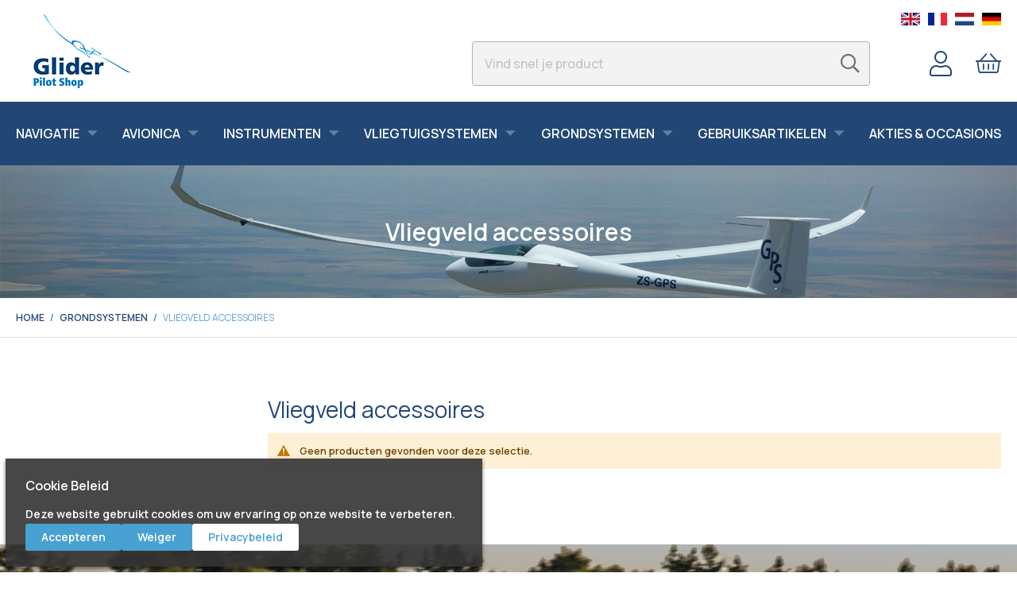

--- FILE ---
content_type: text/html; charset=UTF-8
request_url: https://www.gliderpilotshop.com/grondsystemen/airfield-equipment
body_size: 9467
content:
 <!doctype html><html lang="nl"><head > <meta charset="utf-8"/>
<meta name="title" content="Vliegveld accessoires - Grondsystemen | Glider Pilot Shop"/>
<meta name="keywords" content="Glider Pilot Shop, LXNAV, Naviter, Winter, AIR, Dittel, TQ, Funke, Becker, Trig, Garrecht, Jaxida, ICOM, Softie, ESA, IMI, Tost, Mountain High. LX9000, LX9050, LX9070, LX8000, LX8080, S3, S7, S8, S10, S80, S100 V3, V5, V7, V9, Oudie, Flarm, FlarmMouse, FlarmLED, FlarmView, PowerFlarm, PowerMouse, Nano, Nano 3, Nano 4, finalglide computer, variometer, glider equipment, aeroshop, pilot shop, LX Navigation, variometer, pilot supplies"/>
<meta name="robots" content="INDEX,FOLLOW"/>
<meta name="viewport" content="width=device-width, initial-scale=1"/>
<meta name="format-detection" content="telephone=no"/>
<title>Vliegveld accessoires - Grondsystemen | Glider Pilot Shop</title>
<link  rel="stylesheet" type="text/css"  media="all" href="https://www.gliderpilotshop.com/static/_cache/merged/15303ac09ff13efb9230626e39eaadc5.min.css" />
<link  rel="stylesheet" type="text/css"  media="screen and (min-width: 768px)" href="https://www.gliderpilotshop.com/static/frontend/Best4u/glider/nl_NL/css/styles-l.min.css" />
<link  rel="stylesheet" type="text/css"  media="print" href="https://www.gliderpilotshop.com/static/frontend/Best4u/glider/nl_NL/css/print.min.css" />
<link  rel="icon" sizes="16x16" href="https://www.gliderpilotshop.com/static/frontend/Best4u/glider/nl_NL/Magento_Theme/favicon.ico" />

<link rel="preload" as="font" crossorigin="anonymous" href="https://www.gliderpilotshop.com/static/frontend/Best4u/glider/nl_NL/fonts/Blank-Theme-Icons/Blank-Theme-Icons.woff2" />
<link rel="preload" as="font" crossorigin="anonymous" href="https://www.gliderpilotshop.com/static/frontend/Best4u/glider/nl_NL/fonts/brandon-grotesque/bold/BrandonGrotesque-Bold.woff2" />
<link rel="preload" as="font" crossorigin="anonymous" href="https://www.gliderpilotshop.com/static/frontend/Best4u/glider/nl_NL/fonts/brandon-grotesque/medium/BrandonGrotesque-Medium.woff2" />
<link rel="preload" as="font" crossorigin="anonymous" href="https://www.gliderpilotshop.com/static/frontend/Best4u/glider/nl_NL/fonts/icomoon/icomoon.woff2" />
<link  rel="dns-prefetch" href="//fonts.gstatic.com" />
<link  rel="icon" type="image/x-icon" href="https://www.gliderpilotshop.com/media/favicon/default/favicon.ico" />
<link  rel="shortcut icon" type="image/x-icon" href="https://www.gliderpilotshop.com/media/favicon/default/favicon.ico" />
<link  rel="canonical" href="https://www.gliderpilotshop.com/grondsystemen/airfield-equipment" />

   <link rel="preconnect" href="//fonts.googleapis.com" crossorigin/><link rel="preload" as="style" href="//fonts.googleapis.com/css2?family=Manrope:wght@400;500;600&display=swap"/><link rel="stylesheet" href="//fonts.googleapis.com/css2?family=Manrope:wght@400;500;600&display=swap" media="print" onload="this.media='all'"/><noscript><link rel="stylesheet" href="//fonts.googleapis.com/css2?family=Manrope:wght@400;500;600&display=swap"/></noscript>   <!-- BEGIN GOOGLE ANALYTICS CODE --><!-- END GOOGLE ANALYTICS CODE --> </head><body data-container="body" data-mage-init='{"loaderAjax": {}, "loader": { "icon": "https://www.gliderpilotshop.com/static/frontend/Best4u/glider/nl_NL/images/loader-2.gif"}}' id="html-body" class="page-products categorypath-ground-systems-airfield-equipment category-airfield-equipment catalog-category-view page-layout-2columns-left">          <div class="cookie-status-message" id="cookie-status">The store will not work correctly in the case when cookies are disabled.</div>     <noscript><div class="message global noscript"><div class="content"><p><strong>JavaScript lijkt te zijn uitgeschakeld in uw browser.</strong> <span> Voor de beste gebruikerservaring, zorg ervoor dat javascript ingeschakeld is voor uw browser.</span></p></div></div></noscript>      <div class="page-wrapper"><header class="page-header"><div class="header content"> <a class="logo" href="https://www.gliderpilotshop.com/" title="Glider&#x20;Pilot&#x20;Shop" aria-label="store logo"><img class="retina" src="https://www.gliderpilotshop.com/static/frontend/Best4u/glider/nl_NL/images/logo.png" title="Glider&#x20;Pilot&#x20;Shop" alt="Glider&#x20;Pilot&#x20;Shop" width="165" height="128" /></a><div class="header-languages-container">   <div class="switcher language switcher-language" data-ui-id="language-switcher" id="switcher-language"><ul class="switcher-options"> <li class="switcher-option glider_en-view"> <a href="https://www.gliderpilotshop.com/stores/store/redirect/___store/glider_en/___from_store/glider_nl/uenc/aHR0cHM6Ly93d3cuZ2xpZGVycGlsb3RzaG9wLmNvbS9ncm9uZHN5c3RlbWVuL2FpcmZpZWxkLWVxdWlwbWVudD9fX19zdG9yZT1nbGlkZXJfZW4%2C/">English</a> </li>  <li class="switcher-option glider_fr-view"> <a href="https://www.gliderpilotshop.com/stores/store/redirect/___store/glider_fr/___from_store/glider_nl/uenc/aHR0cHM6Ly93d3cuZ2xpZGVycGlsb3RzaG9wLmNvbS9ncm9uZHN5c3RlbWVuL2FpcmZpZWxkLWVxdWlwbWVudD9fX19zdG9yZT1nbGlkZXJfZnI%2C/">French</a> </li>  <li class="switcher-option glider_nl-view"> <strong>Dutch</strong> </li>  <li class="switcher-option glider_de-view"> <a href="https://www.gliderpilotshop.com/stores/store/redirect/___store/glider_de/___from_store/glider_nl/uenc/aHR0cHM6Ly93d3cuZ2xpZGVycGlsb3RzaG9wLmNvbS9ncm9uZHN5c3RlbWVuL2FpcmZpZWxkLWVxdWlwbWVudD9fX19zdG9yZT1nbGlkZXJfZGU%2C/">German</a> </li> </ul></div></div><div class="header-quick-access"> <div class="header-account"><a href="https://www.gliderpilotshop.com/customer/account/" title="Account">Account</a></div> <div data-block="minicart" class="minicart-wrapper"><a class="action showcart" href="https://www.gliderpilotshop.com/checkout/cart/" title="Winkelwagen" data-bind="scope: 'minicart_content'"><span class="counter qty empty" data-bind="css: { empty: !!getCartParam('summary_count') == false && !isLoading() }, blockLoader: isLoading"><span class="counter-number"><!-- ko text: getCartParam('summary_count') || 0 --><!-- /ko --></span></span></a>  </div> <span data-action="toggle-nav" class="action nav-toggle"><span>Toggle Nav</span></span></div>  <div class="block-search"><form class="form minisearch" id="search_mini_form" action="https://www.gliderpilotshop.com/catalogsearch/result/" method="get"><div class="field search"><div class="control"><input id="search" data-mage-init='{"quickSearch":{ "formSelector":"#search_mini_form", "url":"https://www.gliderpilotshop.com/search/ajax/suggest/", "destinationSelector":"#search_autocomplete", "minSearchLength":"1"} }' type="text" name="q" value="" placeholder="Vind&#x20;snel&#x20;je&#x20;product" class="input-text" maxlength="128" role="combobox" aria-haspopup="false" aria-autocomplete="both" autocomplete="off" aria-expanded="false"/><div id="search_autocomplete" class="search-autocomplete"></div></div><div class="actions"><button type="submit" title="Zoek" class="action search" aria-label="Search" ><span>Zoek</span></button></div></div></form></div></div></header>  <div class="sections nav-sections"> <div class="section-items nav-sections-items" data-mage-init='{"tabs":{"openedState":"active"}}'>  <div class="section-item-title nav-sections-item-title" data-role="collapsible"><a class="nav-sections-item-switch" data-toggle="switch" href="#store.menu">Menu</a></div><div class="section-item-content nav-sections-item-content" id="store.menu" data-role="content">  <a class="logo" href="https://www.gliderpilotshop.com/" title="Glider&#x20;Pilot&#x20;Shop" aria-label="store logo"><img class="retina" src="https://www.gliderpilotshop.com/static/frontend/Best4u/glider/nl_NL/images/logo.png" title="Glider&#x20;Pilot&#x20;Shop" alt="Glider&#x20;Pilot&#x20;Shop"   /></a> <nav class="navigation" data-action="navigation"><ul><li  class="level0 nav-1 category-item first level-top parent"><a href="https://www.gliderpilotshop.com/navigation"  class="level-top" ><span>Navigatie</span></a><ul class="level0 submenu"><li  class="level1 nav-1-1 category-item first parent"><a href="https://www.gliderpilotshop.com/navigation/flight-computers" ><span>Vlucht computers</span></a><ul class="level1 submenu"><li  class="level2 nav-1-1-1 category-item first"><a href="https://www.gliderpilotshop.com/navigation/flight-computers/lx9000-series" ><span>LX9000 serie</span></a></li><li  class="level2 nav-1-1-2 category-item"><a href="https://www.gliderpilotshop.com/navigation/flight-computers/lx8000-series" ><span>LX8000 serie</span></a></li><li  class="level2 nav-1-1-3 category-item"><a href="https://www.gliderpilotshop.com/navigation/flight-computers/accessories" ><span>Accessoires</span></a></li><li  class="level2 nav-1-1-4 category-item"><a href="https://www.gliderpilotshop.com/navigation/flight-computers/cables" ><span>Kabels</span></a></li><li  class="level2 nav-1-1-5 category-item last"><a href="https://www.gliderpilotshop.com/navigation/flight-computers/upgrades" ><span>Upgrades</span></a></li></ul></li><li  class="level1 nav-1-2 category-item parent"><a href="https://www.gliderpilotshop.com/navigation/e-variometers" ><span>E-variometers</span></a><ul class="level1 submenu"><li  class="level2 nav-1-2-1 category-item first"><a href="https://www.gliderpilotshop.com/navigation/e-variometers/s8-s10-series" ><span>S8 &amp; S10 serie</span></a></li><li  class="level2 nav-1-2-2 category-item"><a href="https://www.gliderpilotshop.com/navigation/e-variometers/s3-s7-series" ><span>S3 &amp; S7 serie</span></a></li><li  class="level2 nav-1-2-3 category-item"><a href="https://www.gliderpilotshop.com/navigation/e-variometers/accessories" ><span>Accessoires</span></a></li><li  class="level2 nav-1-2-4 category-item"><a href="https://www.gliderpilotshop.com/navigation/e-variometers/cables" ><span>Kabels</span></a></li><li  class="level2 nav-1-2-5 category-item last"><a href="https://www.gliderpilotshop.com/navigation/e-variometers/s-upgrades" ><span>Upgrades</span></a></li></ul></li><li  class="level1 nav-1-3 category-item parent"><a href="https://www.gliderpilotshop.com/navigation/flight-recorders" ><span>IGC vluchtrecorders</span></a><ul class="level1 submenu"><li  class="level2 nav-1-3-1 category-item first"><a href="https://www.gliderpilotshop.com/navigation/flight-recorders/nano-series" ><span>Nano serie</span></a></li><li  class="level2 nav-1-3-2 category-item"><a href="https://www.gliderpilotshop.com/navigation/flight-recorders/s10-series" ><span>S10 serie</span></a></li><li  class="level2 nav-1-3-3 category-item"><a href="https://www.gliderpilotshop.com/navigation/flight-recorders/accessories" ><span>Accessoires</span></a></li><li  class="level2 nav-1-3-4 category-item"><a href="https://www.gliderpilotshop.com/navigation/flight-recorders/cables" ><span>Kabels</span></a></li><li  class="level2 nav-1-3-5 category-item last"><a href="https://www.gliderpilotshop.com/navigation/flight-recorders/upgrades" ><span>Upgrades</span></a></li></ul></li><li  class="level1 nav-1-4 category-item parent"><a href="https://www.gliderpilotshop.com/navigation/flarm-powerflarm" ><span>Flarm &amp; PowerFlarm</span></a><ul class="level1 submenu"><li  class="level2 nav-1-4-1 category-item first"><a href="https://www.gliderpilotshop.com/navigation/flarm-powerflarm/powerflarm" ><span>PowerFlarm</span></a></li><li  class="level2 nav-1-4-2 category-item"><a href="https://www.gliderpilotshop.com/navigation/flarm-powerflarm/flarm-displays" ><span>Flarm displays</span></a></li><li  class="level2 nav-1-4-3 category-item"><a href="https://www.gliderpilotshop.com/navigation/flarm-powerflarm/accessories" ><span>Accessoires</span></a></li><li  class="level2 nav-1-4-4 category-item"><a href="https://www.gliderpilotshop.com/navigation/flarm-powerflarm/cables" ><span>Kabels</span></a></li><li  class="level2 nav-1-4-5 category-item last"><a href="https://www.gliderpilotshop.com/navigation/flarm-powerflarm/powerflarm-licenses" ><span>PowerFlarm Licenses</span></a></li></ul></li><li  class="level1 nav-1-5 category-item parent"><a href="https://www.gliderpilotshop.com/navigation/lx8080-serie" ><span>SeeYou &amp; Oudie</span></a><ul class="level1 submenu"><li  class="level2 nav-1-5-1 category-item first"><a href="https://www.gliderpilotshop.com/navigation/lx8080-serie/seeyou-software" ><span>SeeYou software</span></a></li><li  class="level2 nav-1-5-2 category-item"><a href="https://www.gliderpilotshop.com/navigation/lx8080-serie/oudie" ><span>Oudie</span></a></li><li  class="level2 nav-1-5-3 category-item"><a href="https://www.gliderpilotshop.com/navigation/lx8080-serie/paragliding" ><span>Paragliding</span></a></li><li  class="level2 nav-1-5-4 category-item"><a href="https://www.gliderpilotshop.com/navigation/lx8080-serie/hang-gliding" ><span>Hang gliding</span></a></li><li  class="level2 nav-1-5-5 category-item last"><a href="https://www.gliderpilotshop.com/navigation/seeyou-oudie/cables" ><span>Kabels</span></a></li></ul></li><li  class="level1 nav-1-6 category-item last parent"><a href="https://www.gliderpilotshop.com/navigation/databases" ><span>Databases</span></a><ul class="level1 submenu"><li  class="level2 nav-1-6-1 category-item first"><a href="https://www.gliderpilotshop.com/navigation/databases/airspace" ><span>Luchtruim</span></a></li><li  class="level2 nav-1-6-2 category-item"><a href="https://www.gliderpilotshop.com/navigation/databases/notam" ><span>NOTAMs</span></a></li><li  class="level2 nav-1-6-3 category-item"><a href="https://www.gliderpilotshop.com/navigation/databases/airports" ><span>Vliegvelden</span></a></li><li  class="level2 nav-1-6-4 category-item"><a href="https://www.gliderpilotshop.com/navigation/databases/waypoints" ><span>Keerpunten</span></a></li><li  class="level2 nav-1-6-5 category-item last"><a href="https://www.gliderpilotshop.com/navigation/databases/manuals" ><span>Handleidingen</span></a></li></ul></li></ul></li><li  class="level0 nav-2 category-item level-top parent"><a href="https://www.gliderpilotshop.com/avionics"  class="level-top" ><span>Avionica</span></a><ul class="level0 submenu"><li  class="level1 nav-2-1 category-item first parent"><a href="https://www.gliderpilotshop.com/avionics/air-data-instruments" ><span>Air data instrumenten</span></a><ul class="level1 submenu"><li  class="level2 nav-2-1-1 category-item first"><a href="https://www.gliderpilotshop.com/avionics/air-data-instruments/lxnav-basic-instruments" ><span>LXNAV Basic instruments</span></a></li><li  class="level2 nav-2-1-2 category-item last"><a href="https://www.gliderpilotshop.com/avionics/air-data-instruments/multi-function-displays" ><span>Multi Function Displays</span></a></li></ul></li><li  class="level1 nav-2-2 category-item parent"><a href="https://www.gliderpilotshop.com/avionics/ads-b" ><span>ADS-B instrumenten</span></a><ul class="level1 submenu"><li  class="level2 nav-2-2-1 category-item first"><a href="https://www.gliderpilotshop.com/avionics/ads-b/ads-b-receivers" ><span>ADS-B receivers</span></a></li><li  class="level2 nav-2-2-2 category-item last"><a href="https://www.gliderpilotshop.com/avionics/ads-b/ads-b-displays" ><span>ADS-B displays</span></a></li></ul></li><li  class="level1 nav-2-3 category-item parent"><a href="https://www.gliderpilotshop.com/avionics/vhf-transceivers" ><span>VHF radio&#039;s</span></a><ul class="level1 submenu"><li  class="level2 nav-2-3-1 category-item first"><a href="https://www.gliderpilotshop.com/avionics/vhf-transceivers/57mm-transceivers" ><span>57mm radio&#039;s</span></a></li><li  class="level2 nav-2-3-2 category-item"><a href="https://www.gliderpilotshop.com/avionics/vhf-transceivers/160mm-transceivers" ><span>160mm radio&#039;s</span></a></li><li  class="level2 nav-2-3-3 category-item"><a href="https://www.gliderpilotshop.com/avionics/vhf-transceivers/mobile-stations-handhelds" ><span>Mobiele stations &amp; Handhelds</span></a></li><li  class="level2 nav-2-3-4 category-item last"><a href="https://www.gliderpilotshop.com/avionics/vhf-transceivers/accessories" ><span>Accessoires</span></a></li></ul></li><li  class="level1 nav-2-4 category-item parent"><a href="https://www.gliderpilotshop.com/avionics/remote-control-units" ><span>Transponders</span></a><ul class="level1 submenu"><li  class="level2 nav-2-4-1 category-item first"><a href="https://www.gliderpilotshop.com/avionics/remote-control-units/57mm-transponders" ><span>57mm transponders</span></a></li><li  class="level2 nav-2-4-2 category-item"><a href="https://www.gliderpilotshop.com/avionics/remote-control-units/160mm-transponders" ><span>160mm transponders</span></a></li><li  class="level2 nav-2-4-3 category-item"><a href="https://www.gliderpilotshop.com/avionics/remote-control-units/mobile-stations" ><span>Mobiele stations</span></a></li><li  class="level2 nav-2-4-4 category-item last"><a href="https://www.gliderpilotshop.com/avionics/remote-control-units/accessories" ><span>Accessoires</span></a></li></ul></li><li  class="level1 nav-2-5 category-item"><a href="https://www.gliderpilotshop.com/avionics/coaxial-cabling" ><span>Coaxiale bekabeling</span></a></li><li  class="level1 nav-2-6 category-item last"><a href="https://www.gliderpilotshop.com/avionics/antennas" ><span>Antennes</span></a></li></ul></li><li  class="level0 nav-3 category-item level-top parent"><a href="https://www.gliderpilotshop.com/mechanical-instruments"  class="level-top" ><span>Instrumenten</span></a><ul class="level0 submenu"><li  class="level1 nav-3-1 category-item first"><a href="https://www.gliderpilotshop.com/mechanical-instruments/altimeters" ><span>Hoogtemeters</span></a></li><li  class="level1 nav-3-2 category-item"><a href="https://www.gliderpilotshop.com/mechanical-instruments/airspeed-indicators" ><span>Snelheidsmeters</span></a></li><li  class="level1 nav-3-3 category-item"><a href="https://www.gliderpilotshop.com/mechanical-instruments/variometers" ><span>Variometers</span></a></li><li  class="level1 nav-3-4 category-item"><a href="https://www.gliderpilotshop.com/mechanical-instruments/compass" ><span>Kompassen</span></a></li><li  class="level1 nav-3-5 category-item"><a href="https://www.gliderpilotshop.com/mechanical-instruments/g-meter" ><span>G-meters</span></a></li><li  class="level1 nav-3-6 category-item last"><a href="https://www.gliderpilotshop.com/mechanical-instruments/accessories" ><span>Accessoires</span></a></li></ul></li><li  class="level0 nav-4 category-item level-top parent"><a href="https://www.gliderpilotshop.com/vliegtuigsystemen"  class="level-top" ><span>Vliegtuigsystemen</span></a><ul class="level0 submenu"><li  class="level1 nav-4-1 category-item first parent"><a href="https://www.gliderpilotshop.com/vliegtuigsystemen/muggenpoetsers" ><span>Muggenpoetsers</span></a><ul class="level1 submenu"><li  class="level2 nav-4-1-1 category-item first"><a href="https://www.gliderpilotshop.com/vliegtuigsystemen/muggenpoetsers/bugwipersystems" ><span>Systemen</span></a></li><li  class="level2 nav-4-1-2 category-item last"><a href="https://www.gliderpilotshop.com/vliegtuigsystemen/muggenpoetsers/bugwiperparts" ><span>Onderdelen</span></a></li></ul></li><li  class="level1 nav-4-2 category-item parent"><a href="https://www.gliderpilotshop.com/vliegtuigsystemen/safety" ><span>Safety</span></a><ul class="level1 submenu"><li  class="level2 nav-4-2-1 category-item first"><a href="https://www.gliderpilotshop.com/vliegtuigsystemen/safety/parachutes" ><span>Parachutes</span></a></li><li  class="level2 nav-4-2-2 category-item"><a href="https://www.gliderpilotshop.com/vliegtuigsystemen/safety/safety-foam" ><span>Safety foam</span></a></li><li  class="level2 nav-4-2-3 category-item"><a href="https://www.gliderpilotshop.com/vliegtuigsystemen/safety/led-flashers-anti-collision" ><span>ACL LED Flashers</span></a></li><li  class="level2 nav-4-2-4 category-item last"><a href="https://www.gliderpilotshop.com/vliegtuigsystemen/safety/seatbelts" ><span>Seatbelts</span></a></li></ul></li><li  class="level1 nav-4-3 category-item parent"><a href="https://www.gliderpilotshop.com/vliegtuigsystemen/stroomvoorziening" ><span>Stroomvoorziening</span></a><ul class="level1 submenu"><li  class="level2 nav-4-3-1 category-item first parent"><a href="https://www.gliderpilotshop.com/vliegtuigsystemen/stroomvoorziening/batteries" ><span>Batterijen</span></a><ul class="level2 submenu"><li  class="level3 nav-4-3-1-1 category-item first"><a href="https://www.gliderpilotshop.com/vliegtuigsystemen/power-supply/batteries/lfp-battery" ><span>LFP batterijen</span></a></li><li  class="level3 nav-4-3-1-2 category-item"><a href="https://www.gliderpilotshop.com/vliegtuigsystemen/power-supply/batteries/nmc-batteries" ><span>NMC batterijen</span></a></li><li  class="level3 nav-4-3-1-3 category-item last"><a href="https://www.gliderpilotshop.com/vliegtuigsystemen/power-supply/batteries/battery-chargers" ><span>Batterij laders</span></a></li></ul></li><li  class="level2 nav-4-3-2 category-item"><a href="https://www.gliderpilotshop.com/vliegtuigsystemen/stroomvoorziening/circuit-breakers-fuses" ><span>Zekeringen</span></a></li><li  class="level2 nav-4-3-3 category-item last"><a href="https://www.gliderpilotshop.com/vliegtuigsystemen/stroomvoorziening/cables-connectors" ><span>Kabels &amp; connectors</span></a></li></ul></li><li  class="level1 nav-4-4 category-item parent"><a href="https://www.gliderpilotshop.com/vliegtuigsystemen/wheels-tires-tubes" ><span>Wielen en banden</span></a><ul class="level1 submenu"><li  class="level2 nav-4-4-1 category-item first"><a href="https://www.gliderpilotshop.com/vliegtuigsystemen/wheels-tires-tubes/tires" ><span>Buiten- en binnenbanden</span></a></li><li  class="level2 nav-4-4-2 category-item last"><a href="https://www.gliderpilotshop.com/vliegtuigsystemen/wheels-tires-tubes/tire-accessories" ><span>Accessoires</span></a></li></ul></li><li  class="level1 nav-4-5 category-item parent"><a href="https://www.gliderpilotshop.com/vliegtuigsystemen/oxygen-systems" ><span>Zuurstofsystemen</span></a><ul class="level1 submenu"><li  class="level2 nav-4-5-1 category-item first"><a href="https://www.gliderpilotshop.com/vliegtuigsystemen/oxygen-systems/systems-regulators" ><span>Systemen &amp; regelaars</span></a></li><li  class="level2 nav-4-5-2 category-item last"><a href="https://www.gliderpilotshop.com/vliegtuigsystemen/oxygen-systems/oxygen-bottles-masks" ><span>Flessen &amp; maskers</span></a></li></ul></li><li  class="level1 nav-4-6 category-item last parent"><a href="https://www.gliderpilotshop.com/vliegtuigsystemen/other-accessories" ><span>Overige accessoires</span></a><ul class="level1 submenu"><li  class="level2 nav-4-6-1 category-item first"><a href="https://www.gliderpilotshop.com/vliegtuigsystemen/other-accessories/panel-accessories" ><span>Paneel accessoires</span></a></li><li  class="level2 nav-4-6-2 category-item"><a href="https://www.gliderpilotshop.com/vliegtuigsystemen/other-accessories/other-stuff" ><span>Andere accessoires</span></a></li><li  class="level2 nav-4-6-3 category-item"><a href="https://www.gliderpilotshop.com/vliegtuigsystemen/other-accessories/pda-pna-accessoires" ><span>PDA/PNA accessoires</span></a></li><li  class="level2 nav-4-6-4 category-item last"><a href="https://www.gliderpilotshop.com/vliegtuigsystemen/other-accessories/lockwire" ><span>Lockwire</span></a></li></ul></li></ul></li><li  class="level0 nav-5 category-item has-active level-top parent"><a href="https://www.gliderpilotshop.com/grondsystemen"  class="level-top" ><span>Grondsystemen</span></a><ul class="level0 submenu"><li  class="level1 nav-5-1 category-item first"><a href="https://www.gliderpilotshop.com/grondsystemen/ground-transport" ><span>Grondtransport</span></a></li><li  class="level1 nav-5-2 category-item"><a href="https://www.gliderpilotshop.com/grondsystemen/winch" ><span>Lierstart</span></a></li><li  class="level1 nav-5-3 category-item"><a href="https://www.gliderpilotshop.com/grondsystemen/aerotow" ><span>Sleepstart</span></a></li><li  class="level1 nav-5-4 category-item"><a href="https://www.gliderpilotshop.com/grondsystemen/aircraft-covers" ><span>Vliegtuighoezen</span></a></li><li  class="level1 nav-5-5 category-item"><a href="https://www.gliderpilotshop.com/ground-systems/aanhanger-onderdelen" ><span>Aanhanger onderdelen</span></a></li><li  class="level1 nav-5-6 category-item active last"><a href="https://www.gliderpilotshop.com/grondsystemen/airfield-equipment" ><span>Vliegveld accessoires</span></a></li></ul></li><li  class="level0 nav-6 category-item level-top parent"><a href="https://www.gliderpilotshop.com/gebruiksartikelen"  class="level-top" ><span>Gebruiksartikelen</span></a><ul class="level0 submenu"><li  class="level1 nav-6-1 category-item first"><a href="https://www.gliderpilotshop.com/consumables/books" ><span>Boeken</span></a></li><li  class="level1 nav-6-2 category-item"><a href="https://www.gliderpilotshop.com/consumables/drinking-systems" ><span>Drinksystemen</span></a></li><li  class="level1 nav-6-3 category-item"><a href="https://www.gliderpilotshop.com/gebruiksartikelen/sanitary-articles" ><span>Sanitaire artikelen</span></a></li><li  class="level1 nav-6-4 category-item"><a href="https://www.gliderpilotshop.com/gebruiksartikelen/cleaning-materials" ><span>Schoonmaak artikelen</span></a></li><li  class="level1 nav-6-5 category-item"><a href="https://www.gliderpilotshop.com/gebruiksartikelen/tapes" ><span>Plakband &amp; stickers</span></a></li><li  class="level1 nav-6-6 category-item"><a href="https://www.gliderpilotshop.com/gebruiksartikelen/clothing" ><span>Kleding</span></a></li><li  class="level1 nav-6-7 category-item last"><a href="https://www.gliderpilotshop.com/gebruiksartikelen/aeromatt" ><span>AeroMatt</span></a></li></ul></li><li  class="level0 nav-7 category-item last level-top"><a href="https://www.gliderpilotshop.com/used-instruments"  class="level-top" ><span>Akties &amp; Occasions</span></a></li> </ul></nav></div></div></div><main id="maincontent" class="page-main"><div class="hero-image-wrapper">    <p><img src="https://www.gliderpilotshop.com/media/wysiwyg/gps-in-sa.jpg" alt="" /></p>   <div class="page-title-wrapper"><h1 class="page-title"  id="page-title-heading"   aria-labelledby="page-title-heading&#x20;toolbar-amount" ><span class="base" data-ui-id="page-title-wrapper" >Vliegveld accessoires</span></h1> </div></div>  <div class="breadcrumbs"><ul class="items"> <li class="item home"> <a href="https://www.gliderpilotshop.com/" title="Ga naar homepagina">Home</a> </li>  <li class="item category13"> <a href="https://www.gliderpilotshop.com/grondsystemen" title="">Grondsystemen</a> </li>  <li class="item category110"> <strong>Vliegveld accessoires</strong> </li> </ul></div><div class="columns"><div class="column main"><div class="page messages"> <div data-placeholder="messages"></div> <div data-bind="scope: 'messages'"><!-- ko if: cookieMessages && cookieMessages.length > 0 --><div aria-atomic="true" role="alert" data-bind="foreach: { data: cookieMessages, as: 'message' }" class="messages"><div data-bind="attr: { class: 'message-' + message.type + ' ' + message.type + ' message', 'data-ui-id': 'message-' + message.type }"><div data-bind="html: $parent.prepareMessageForHtml(message.text)"></div></div></div><!-- /ko --><!-- ko if: messages().messages && messages().messages.length > 0 --><div aria-atomic="true" role="alert" class="messages" data-bind="foreach: { data: messages().messages, as: 'message' }"><div data-bind="attr: { class: 'message-' + message.type + ' ' + message.type + ' message', 'data-ui-id': 'message-' + message.type }"><div data-bind="html: $parent.prepareMessageForHtml(message.text)"></div></div></div><!-- /ko --></div></div>  <div class="category-name"><h2>Vliegveld&#x20;accessoires</h2></div><input name="form_key" type="hidden" value="FYCfS1dGOR4HOXi8" /> <div id="authenticationPopup" data-bind="scope:'authenticationPopup', style: {display: 'none'}">  <!-- ko template: getTemplate() --><!-- /ko --> </div>           <div class="message info empty"><div>Geen producten gevonden voor deze selectie.</div></div>       </div><div class="sidebar sidebar-main">    </div></div><div class="sale-block-wrapper"><p><img src="https://www.gliderpilotshop.com/media/wysiwyg/low_pass_GPS.png" alt="Aanbieding" width="1920" height="470"></p>
<div class="content">
<h2>Op zoek naar gebruikte instrumenten ?</h2>
<a class="button" title="Direct naar de actie" href="https://www.gliderpilotshop.com/&quot;/used-instruments&quot;">Ontdek hier wat we in de aanbieding hebben</a></div></div></main><footer class="page-footer"><div class="footer-content-wrapper"><div class="footer content"><div data-content-type="html" data-appearance="default" data-element="main" data-decoded="true"><div class="footer-column col-1">
<div class="col-title">Bedrijfsgegevens</div>
<div class="col-content">
<ul>
<li>Glider Pilot Shop</li>
<li>Bredasebaan 4</li>
<li>4744 RZ  Bosschenhoofd</li>
<li>Nederland</li>
<li>+31-(0)76-2059169</li>
<li>info@gliderpilotshop.nl<li>
</ul>
</div>
</div></div><div class="footer-column col-2">
<div class="col-title">Social Media</div>
<div class="col-content">
<ul>
<li>U vindt ons op:</li>
<li><a title="Facebook" href="//www.facebook.com/gliderpilotshop" target="_blank" rel="noopener">Facebook</a></li>
<li><a title="YouTube" href="//www.youtube.com/GliderPilotShop" target="_blank" rel="noopener">Youtube</a></li>
<li>___________</li>
<li>Fotografie:</li>
<li><a title="Service &amp; Reparaties" href="https://www.facebook.com/one.year.of.gliding/">Bert Schmelzer Jr.</a></li>
</ul>
</div>
</div><div class="footer-column col-3">
<div class="col-title">Klantenservice</div>
<div class="col-content">
<ul>
<li><a title="Contact" href="https://www.gliderpilotshop.com/contact">Contact</a></li>
<li><a title="Contact" href="https://www.gliderpilotshop.com/order_pay_ship">Bestellen &amp; Verzenden</a></li>
<li><a title="Service &amp; Repair" href="https://www.gliderpilotshop.com/service_repair">Service &amp; Repair</a></li>
<li><a title="Garantie/Retour" href="https://www.gliderpilotshop.com/garantie">Garantie &amp; Retour</a></li>
<li><a title="Voorwaarden" href="https://www.gliderpilotshop.com/voorwaarden">Voorwaarden</a></li>
<li><a title="Privacy" href="https://www.gliderpilotshop.com/privacy">Privacy</a></li>
</ul>
</div>
</div><div data-content-type="html" data-appearance="default" data-element="main" data-decoded="true"><div class="footer-column col-4">
<div class="col-title">Over ons</div>
<div class="col-content">
<p>Glider Pilot Shop is een handelsnaam van Glider-Equipment BV en is sinds 2009 dealer in instrumenten en toebehoren voor zweefvliegtuigen. In België, Nederland en Luxemburg is zij de exclusieve vertegenwoordiger van LXNAV en Naviter.</p>
</div>
</div></div></div></div><div class="footer-copyright-container"><div class="footer-copyright"> <div class="copyright"><span>Copyright 2020</span> <div data-content-type="html" data-appearance="default" data-element="main" data-decoded="true"></div></div><div class="footer-payments"><div data-content-type="html" data-appearance="default" data-element="main" data-decoded="true"><ul>
<li class="ideal">iDeal</li>
<li class="maestro">Maestro</li>
<li class="mastercard">MasterCard</li>
<li class="bancontact">Bancontact</li>
<li class="visa">Visa</li>
</ul></div></div></div></div></footer>     <div id="best4u-cookie-notice" class="best4u-cookie-notice type-popup bottom-left" ><div class="notice-wrapper align-left" style="background-color: rgba(51,51,51,0.9); border: 0" > <div class="notice-title title" style="color: #ffffff; font-size: 16px" ><span>Cookie Beleid</span></div> <div class="notice-content content"> <div class="notice-text text" style="color: #ffffff; font-size: 14px" >Deze website gebruikt cookies om uw ervaring op onze website te verbeteren.</div> <div class="notice-buttons buttons-action"> <a href="javascript:cookieNoticeAccept();" class="notice-button accept-btn" style="background-color: #49a1d3; -moz-border-radius: 3px; -webkit-border-radius: 3px; border-radius: 3px; color: #ffffff; font-size: 14px" >Accepteren</a>  <a href="javascript:cookieNoticeReject();" class="notice-button reject-btn" style="background-color: #49a1d3; -moz-border-radius: 3px; -webkit-border-radius: 3px; border-radius: 3px; color: #ffffff; font-size: 14px" >Weiger</a>  <a href="privacy" class="notice-button pp-btn" target="_self" style="background-color: #ffffff; -moz-border-radius: 3px; -webkit-border-radius: 3px; border-radius: 3px; color: #49a1d3; font-size: 14px" >Privacybeleid</a></div></div></div></div></div>
<script> var LOCALE = 'nl\u002DNL'; var BASE_URL = 'https\u003A\u002F\u002Fwww.gliderpilotshop.com\u002F'; var require = { 'baseUrl': 'https\u003A\u002F\u002Fwww.gliderpilotshop.com\u002Fstatic\u002Ffrontend\u002FBest4u\u002Fglider\u002Fnl_NL' };</script>
<script  type="text/javascript"  src="https://www.gliderpilotshop.com/static/_cache/merged/2253c2e407a06ff5db63a48b04eb2a74.js"></script>
<script async src="https://www.googletagmanager.com/gtag/js?id=G-R4LS2ST9DW"></script>
<script>
  window.dataLayer = window.dataLayer || [];
  function gtag(){dataLayer.push(arguments);}
  gtag('js', new Date());

  gtag('config', 'G-R4LS2ST9DW');
</script>
<script type="text/x-magento-init">
{
    "*": {
        "Magento_GoogleAnalytics/js/google-analytics": {
            "isCookieRestrictionModeEnabled": 0,
            "currentWebsite": 1,
            "cookieName": "user_allowed_save_cookie",
            "ordersTrackingData": [],
            "pageTrackingData": {"optPageUrl":"","isAnonymizedIpActive":false,"accountId":"UA-75232332-1"}        }
    }
}</script>
<script type="text/x-magento-init">
        {
            "*": {
                "Magento_PageCache/js/form-key-provider": {
                    "isPaginationCacheEnabled":
                        0                }
            }
        }</script>
<script type="text/x-magento-init">
    {
        "*": {
            "Magento_PageBuilder/js/widget-initializer": {
                "config": {"[data-content-type=\"slider\"][data-appearance=\"default\"]":{"Magento_PageBuilder\/js\/content-type\/slider\/appearance\/default\/widget":false},"[data-content-type=\"map\"]":{"Magento_PageBuilder\/js\/content-type\/map\/appearance\/default\/widget":false},"[data-content-type=\"row\"]":{"Magento_PageBuilder\/js\/content-type\/row\/appearance\/default\/widget":false},"[data-content-type=\"tabs\"]":{"Magento_PageBuilder\/js\/content-type\/tabs\/appearance\/default\/widget":false},"[data-content-type=\"slide\"]":{"Magento_PageBuilder\/js\/content-type\/slide\/appearance\/default\/widget":{"buttonSelector":".pagebuilder-slide-button","showOverlay":"hover","dataRole":"slide"}},"[data-content-type=\"banner\"]":{"Magento_PageBuilder\/js\/content-type\/banner\/appearance\/default\/widget":{"buttonSelector":".pagebuilder-banner-button","showOverlay":"hover","dataRole":"banner"}},"[data-content-type=\"buttons\"]":{"Magento_PageBuilder\/js\/content-type\/buttons\/appearance\/inline\/widget":false},"[data-content-type=\"products\"][data-appearance=\"carousel\"]":{"Magento_PageBuilder\/js\/content-type\/products\/appearance\/carousel\/widget":false}},
                "breakpoints": {"desktop":{"label":"Desktop","stage":true,"default":true,"class":"desktop-switcher","icon":"Magento_PageBuilder::css\/images\/switcher\/switcher-desktop.svg","conditions":{"min-width":"1024px"},"options":{"products":{"default":{"slidesToShow":"5"}}}},"tablet":{"conditions":{"max-width":"1024px","min-width":"768px"},"options":{"products":{"default":{"slidesToShow":"4"},"continuous":{"slidesToShow":"3"}}}},"mobile":{"label":"Mobile","stage":true,"class":"mobile-switcher","icon":"Magento_PageBuilder::css\/images\/switcher\/switcher-mobile.svg","media":"only screen and (max-width: 768px)","conditions":{"max-width":"768px","min-width":"640px"},"options":{"products":{"default":{"slidesToShow":"3"}}}},"mobile-small":{"conditions":{"max-width":"640px"},"options":{"products":{"default":{"slidesToShow":"2"},"continuous":{"slidesToShow":"1"}}}}}            }
        }
    }</script>
<script type="text&#x2F;javascript">document.querySelector("#cookie-status").style.display = "none";</script>
<script type="text/x-magento-init">
    {
        "*": {
            "cookieStatus": {}
        }
    }</script>
<script type="text/x-magento-init">
    {
        "*": {
            "mage/cookies": {
                "expires": null,
                "path": "\u002F",
                "domain": ".www.gliderpilotshop.com",
                "secure": true,
                "lifetime": "86400"
            }
        }
    }</script>
<script> window.cookiesConfig = window.cookiesConfig || {}; window.cookiesConfig.secure = true; </script>
<script>    require.config({
        map: {
            '*': {
                wysiwygAdapter: 'mage/adminhtml/wysiwyg/tiny_mce/tinymceAdapter'
            }
        }
    });</script>
<script>    require.config({
        paths: {
            googleMaps: 'https\u003A\u002F\u002Fmaps.googleapis.com\u002Fmaps\u002Fapi\u002Fjs\u003Fv\u003D3\u0026key\u003D'
        },
        config: {
            'Magento_PageBuilder/js/utils/map': {
                style: '',
            },
            'Magento_PageBuilder/js/content-type/map/preview': {
                apiKey: '',
                apiKeyErrorMessage: 'You\u0020must\u0020provide\u0020a\u0020valid\u0020\u003Ca\u0020href\u003D\u0027https\u003A\u002F\u002Fwww.gliderpilotshop.com\u002Fadminhtml\u002Fsystem_config\u002Fedit\u002Fsection\u002Fcms\u002F\u0023cms_pagebuilder\u0027\u0020target\u003D\u0027_blank\u0027\u003EGoogle\u0020Maps\u0020API\u0020key\u003C\u002Fa\u003E\u0020to\u0020use\u0020a\u0020map.'
            },
            'Magento_PageBuilder/js/form/element/map': {
                apiKey: '',
                apiKeyErrorMessage: 'You\u0020must\u0020provide\u0020a\u0020valid\u0020\u003Ca\u0020href\u003D\u0027https\u003A\u002F\u002Fwww.gliderpilotshop.com\u002Fadminhtml\u002Fsystem_config\u002Fedit\u002Fsection\u002Fcms\u002F\u0023cms_pagebuilder\u0027\u0020target\u003D\u0027_blank\u0027\u003EGoogle\u0020Maps\u0020API\u0020key\u003C\u002Fa\u003E\u0020to\u0020use\u0020a\u0020map.'
            },
        }
    });</script>
<script>
    require.config({
        shim: {
            'Magento_PageBuilder/js/utils/map': {
                deps: ['googleMaps']
            }
        }
    });</script>
<script>window.checkout = {"shoppingCartUrl":"https:\/\/www.gliderpilotshop.com\/checkout\/cart\/","checkoutUrl":"https:\/\/www.gliderpilotshop.com\/checkout\/","updateItemQtyUrl":"https:\/\/www.gliderpilotshop.com\/checkout\/sidebar\/updateItemQty\/","removeItemUrl":"https:\/\/www.gliderpilotshop.com\/checkout\/sidebar\/removeItem\/","imageTemplate":"Magento_Catalog\/product\/image_with_borders","baseUrl":"https:\/\/www.gliderpilotshop.com\/","minicartMaxItemsVisible":3,"websiteId":"1","maxItemsToDisplay":10,"storeId":"1","storeGroupId":"1","customerLoginUrl":"https:\/\/www.gliderpilotshop.com\/customer\/account\/login\/","isRedirectRequired":false,"autocomplete":"off","captcha":{"user_login":{"isCaseSensitive":false,"imageHeight":50,"imageSrc":"","refreshUrl":"https:\/\/www.gliderpilotshop.com\/captcha\/refresh\/","isRequired":false,"timestamp":1766729972}}}</script>
<script type="text/x-magento-init">
    {
        "[data-block='minicart']": {
            "Magento_Ui/js/core/app": {"components":{"minicart_content":{"children":{"subtotal.container":{"children":{"subtotal":{"children":{"subtotal.totals":{"config":{"display_cart_subtotal_incl_tax":1,"display_cart_subtotal_excl_tax":0,"template":"Magento_Tax\/checkout\/minicart\/subtotal\/totals"},"children":{"subtotal.totals.msrp":{"component":"Magento_Msrp\/js\/view\/checkout\/minicart\/subtotal\/totals","config":{"displayArea":"minicart-subtotal-hidden","template":"Magento_Msrp\/checkout\/minicart\/subtotal\/totals"}}},"component":"Magento_Tax\/js\/view\/checkout\/minicart\/subtotal\/totals"}},"component":"uiComponent","config":{"template":"Magento_Checkout\/minicart\/subtotal"}}},"component":"uiComponent","config":{"displayArea":"subtotalContainer"}},"item.renderer":{"component":"Magento_Checkout\/js\/view\/cart-item-renderer","config":{"displayArea":"defaultRenderer","template":"Magento_Checkout\/minicart\/item\/default"},"children":{"item.image":{"component":"Magento_Catalog\/js\/view\/image","config":{"template":"Magento_Catalog\/product\/image","displayArea":"itemImage"}},"checkout.cart.item.price.sidebar":{"component":"uiComponent","config":{"template":"Magento_Checkout\/minicart\/item\/price","displayArea":"priceSidebar"}}}},"extra_info":{"component":"uiComponent","config":{"displayArea":"extraInfo"}},"promotion":{"component":"uiComponent","config":{"displayArea":"promotion"}}},"config":{"itemRenderer":{"default":"defaultRenderer","simple":"defaultRenderer","virtual":"defaultRenderer"},"template":"Magento_Checkout\/minicart\/content"},"component":"Magento_Checkout\/js\/view\/minicart"}},"types":[]}        },
        "*": {
            "Magento_Ui/js/block-loader": "https\u003A\u002F\u002Fwww.gliderpilotshop.com\u002Fstatic\u002Ffrontend\u002FBest4u\u002Fglider\u002Fnl_NL\u002Fimages\u002Floader\u002D1.gif"
        }
    }</script>
<script type="text/x-magento-init">
    {
        "*": {
            "Magento_Ui/js/core/app": {
                "components": {
                        "messages": {
                            "component": "Magento_Theme/js/view/messages"
                        }
                    }
                }
            }
    }</script>
<script>window.authenticationPopup = {"autocomplete":"off","customerRegisterUrl":"https:\/\/www.gliderpilotshop.com\/customer\/account\/create\/","customerForgotPasswordUrl":"https:\/\/www.gliderpilotshop.com\/customer\/account\/forgotpassword\/","baseUrl":"https:\/\/www.gliderpilotshop.com\/","customerLoginUrl":"https:\/\/www.gliderpilotshop.com\/customer\/ajax\/login\/"}</script>
<script type="text/x-magento-init">
        {
            "#authenticationPopup": {
                "Magento_Ui/js/core/app": {"components":{"authenticationPopup":{"component":"Magento_Customer\/js\/view\/authentication-popup","children":{"messages":{"component":"Magento_Ui\/js\/view\/messages","displayArea":"messages"},"captcha":{"component":"Magento_Captcha\/js\/view\/checkout\/loginCaptcha","displayArea":"additional-login-form-fields","formId":"user_login","configSource":"checkout"}}}}}            },
            "*": {
                "Magento_Ui/js/block-loader": "https\u003A\u002F\u002Fwww.gliderpilotshop.com\u002Fstatic\u002Ffrontend\u002FBest4u\u002Fglider\u002Fnl_NL\u002Fimages\u002Floader\u002D1.gif"
                 }
        }</script>
<script type="text/x-magento-init">
    {
        "*": {
            "Magento_Customer/js/section-config": {
                "sections": {"stores\/store\/switch":["*"],"stores\/store\/switchrequest":["*"],"directory\/currency\/switch":["*"],"*":["messages"],"customer\/account\/logout":["*","recently_viewed_product","recently_compared_product","persistent"],"customer\/account\/loginpost":["*"],"customer\/account\/createpost":["*"],"customer\/account\/editpost":["*"],"customer\/ajax\/login":["checkout-data","cart","captcha"],"catalog\/product_compare\/add":["compare-products"],"catalog\/product_compare\/remove":["compare-products"],"catalog\/product_compare\/clear":["compare-products"],"sales\/guest\/reorder":["cart"],"sales\/order\/reorder":["cart"],"checkout\/cart\/add":["cart","directory-data"],"checkout\/cart\/delete":["cart"],"checkout\/cart\/updatepost":["cart"],"checkout\/cart\/updateitemoptions":["cart"],"checkout\/cart\/couponpost":["cart"],"checkout\/cart\/estimatepost":["cart"],"checkout\/cart\/estimateupdatepost":["cart"],"checkout\/onepage\/saveorder":["cart","checkout-data","last-ordered-items"],"checkout\/sidebar\/removeitem":["cart"],"checkout\/sidebar\/updateitemqty":["cart"],"rest\/*\/v1\/carts\/*\/payment-information":["cart","last-ordered-items","captcha","instant-purchase"],"rest\/*\/v1\/guest-carts\/*\/payment-information":["cart","captcha"],"rest\/*\/v1\/guest-carts\/*\/selected-payment-method":["cart","checkout-data"],"rest\/*\/v1\/carts\/*\/selected-payment-method":["cart","checkout-data","instant-purchase"],"customer\/address\/*":["instant-purchase"],"customer\/account\/*":["instant-purchase"],"vault\/cards\/deleteaction":["instant-purchase"],"multishipping\/checkout\/overviewpost":["cart"],"paypal\/express\/placeorder":["cart","checkout-data"],"paypal\/payflowexpress\/placeorder":["cart","checkout-data"],"paypal\/express\/onauthorization":["cart","checkout-data"],"persistent\/index\/unsetcookie":["persistent"],"review\/product\/post":["review"],"wishlist\/index\/add":["wishlist"],"wishlist\/index\/remove":["wishlist"],"wishlist\/index\/updateitemoptions":["wishlist"],"wishlist\/index\/update":["wishlist"],"wishlist\/index\/cart":["wishlist","cart"],"wishlist\/index\/fromcart":["wishlist","cart"],"wishlist\/index\/allcart":["wishlist","cart"],"wishlist\/shared\/allcart":["wishlist","cart"],"wishlist\/shared\/cart":["cart"],"euvat\/vatnumber\/validation":["cart","checkout-data"],"braintree\/paypal\/placeorder":["cart","checkout-data"],"braintree\/googlepay\/placeorder":["cart","checkout-data"],"rest\/*\/v1\/guest-carts\/*\/set-payment-information":["cart"],"rest\/*\/v1\/carts\/*\/set-payment-information":["cart"]},
                "clientSideSections": ["checkout-data","cart-data"],
                "baseUrls": ["https:\/\/www.gliderpilotshop.com\/"],
                "sectionNames": ["messages","customer","compare-products","last-ordered-items","cart","directory-data","captcha","instant-purchase","loggedAsCustomer","persistent","review","wishlist","recently_viewed_product","recently_compared_product","product_data_storage","paypal-billing-agreement"]            }
        }
    }</script>
<script type="text/x-magento-init">
    {
        "*": {
            "Magento_Customer/js/customer-data": {
                "sectionLoadUrl": "https\u003A\u002F\u002Fwww.gliderpilotshop.com\u002Fcustomer\u002Fsection\u002Fload\u002F",
                "expirableSectionLifetime": 60,
                "expirableSectionNames": ["cart","persistent"],
                "cookieLifeTime": "86400",
                "updateSessionUrl": "https\u003A\u002F\u002Fwww.gliderpilotshop.com\u002Fcustomer\u002Faccount\u002FupdateSession\u002F"
            }
        }
    }</script>
<script type="text/x-magento-init">
    {
        "*": {
            "Magento_Customer/js/invalidation-processor": {
                "invalidationRules": {
                    "website-rule": {
                        "Magento_Customer/js/invalidation-rules/website-rule": {
                            "scopeConfig": {
                                "websiteId": "1"
                            }
                        }
                    }
                }
            }
        }
    }</script>
<script type="text/x-magento-init">
    {
        "body": {
            "pageCache": {"url":"https:\/\/www.gliderpilotshop.com\/page_cache\/block\/render\/id\/110\/","handles":["default","catalog_category_view","catalog_category_view_type_default","catalog_category_view_type_default_without_children","catalog_category_view_displaymode_products","catalog_category_view_id_110"],"originalRequest":{"route":"catalog","controller":"category","action":"view","uri":"\/grondsystemen\/airfield-equipment"},"versionCookieName":"private_content_version"}        }
    }</script>
<script type="text/x-magento-init">
    {
        "body": {
            "requireCookie": {"noCookieUrl":"https:\/\/www.gliderpilotshop.com\/cookie\/index\/noCookies\/","triggers":[".action.towishlist"],"isRedirectCmsPage":true}        }
    }</script>
<script type="text/x-magento-init">
        {
            "*": {
                "Magento_Ui/js/core/app": {
                    "components": {
                        "storage-manager": {
                            "component": "Magento_Catalog/js/storage-manager",
                            "appendTo": "",
                            "storagesConfiguration" : {"recently_viewed_product":{"requestConfig":{"syncUrl":"https:\/\/www.gliderpilotshop.com\/catalog\/product\/frontend_action_synchronize\/"},"lifetime":"1000","allowToSendRequest":null},"recently_compared_product":{"requestConfig":{"syncUrl":"https:\/\/www.gliderpilotshop.com\/catalog\/product\/frontend_action_synchronize\/"},"lifetime":"1000","allowToSendRequest":null},"product_data_storage":{"updateRequestConfig":{"url":"https:\/\/www.gliderpilotshop.com\/rest\/glider_nl\/V1\/products-render-info"},"requestConfig":{"syncUrl":"https:\/\/www.gliderpilotshop.com\/catalog\/product\/frontend_action_synchronize\/"},"allowToSendRequest":null}}                        }
                    }
                }
            }
        }</script>
<script>
        var acceptOnScroll = 0;
        var autoAccept = 0;
        var autoHide = 0;
        var behavior = 3;

        if (1 == behavior) {
            behavior = 0;
        } else if (2 == behavior) {
            behavior = 1 * 24 * 60 * 60 * 1000;
        } else if (3 == behavior) {
            behavior = 365 * 24 * 60 * 60 * 1000;
        }

        if (1 == acceptOnScroll) {
            window.onscroll = function () {
                if (document.getElementById('best4u-cookie-notice').style.display == 'block') {
                    if (behavior) {
                        var date = new Date();
                        date.setTime(date.getTime() + behavior);
                        var expires = "expires=" + date.toUTCString();
                    }
                    if (document.body.scrollTop > 150 || document.documentElement.scrollTop > 150) {
                        document.cookie = "cookienotice" + "=" + "true" + ";" + expires + ";path=/";
                        document.getElementById('best4u-cookie-notice').style.display = 'none';
                    }
                }
            };
        }

        function cookieNoticeReject() {
            document.getElementById('best4u-cookie-notice').style.display = 'none';
        }

        function cookieNoticeAccept() {
            if (behavior) {
                var date = new Date();
                date.setTime(date.getTime() + behavior);
                var expires = "expires=" + date.toUTCString();
            }
            document.cookie = "cookienotice" + "=" + "true" + ";" + expires + ";path=/";
            document.getElementById('best4u-cookie-notice').style.display = 'none';
        }

        require([
            'jquery',
            'mage/cookies'
        ], function ($) {
            if (!$.cookie('cookienotice')) {
                document.getElementById('best4u-cookie-notice').style.display = 'block';
            }
        });

        if (autoHide) {
            setTimeout(function () {
                document.getElementById('best4u-cookie-notice').style.display = 'none';
            }, autoHide * 1000);
        }

        if (autoAccept) {
            setTimeout(function () {
                cookieNoticeAccept();
            }, autoAccept * 1000);
        }</script>
</body></html>

--- FILE ---
content_type: text/css
request_url: https://www.gliderpilotshop.com/static/frontend/Best4u/glider/nl_NL/css/styles-l.min.css
body_size: 9107
content:
@media only screen and (max-width:767px){.header.content,.nav-sections-item-content,.footer.content,.footer-copyright,.columns,.breadcrumbs .items{padding-left:15px;padding-right:15px}}@media only screen and (max-width:767px){.table-wrapper{overflow-x:auto;overflow-y:hidden;width:100%;-ms-overflow-style:-ms-autohiding-scrollbar;-webkit-overflow-scrolling:touch;position:relative}.table-wrapper .table:not(.totals):not(.table-comparison){background:#fff;border:none;display:block}.table-wrapper .table:not(.totals):not(.table-comparison)>thead>tr>th{display:none}.table-wrapper .table:not(.totals):not(.table-comparison)>tbody{display:block}.table-wrapper .table:not(.totals):not(.table-comparison)>tbody>tr{display:block}.table-wrapper .table:not(.totals):not(.table-comparison)>tbody>tr td,.table-wrapper .table:not(.totals):not(.table-comparison)>tbody>tr th{border-bottom:none;display:block;padding:8px 10px}.table-wrapper .table:not(.totals):not(.table-comparison)>tbody>tr td[data-th]:before,.table-wrapper .table:not(.totals):not(.table-comparison)>tbody>tr th[data-th]:before{padding-right:8px;content:attr(data-th) ': ';display:inline-block;font-weight:700}.table-wrapper .table:not(.totals):not(.table-comparison)>tbody>tr td{background:#fff}}@media only screen and (max-width:991px){.nav-sections{-webkit-overflow-scrolling:touch;-webkit-transition:left .3s;-moz-transition:left .3s;-ms-transition:left .3s;transition:left .3s;height:100%;left:-95%;overflow:auto;position:fixed;top:0;width:95%}.nav-sections .logo{display:block;padding-bottom:10px}.nav-open{height:100%;overflow-x:hidden;width:100%}.nav-open body{height:100%;overflow:hidden;position:relative;width:100%}.nav-open .page-wrapper{height:100%;left:95%;overflow:hidden;position:relative}.nav-open .nav-sections{-webkit-box-shadow:0 0 5px 0 rgba(50,50,50,.75);-moz-box-shadow:0 0 5px 0 rgba(50,50,50,.75);-ms-box-shadow:0 0 5px 0 rgba(50,50,50,.75);box-shadow:0 0 5px 0 rgba(50,50,50,.75);left:0;z-index:99}.nav-open .nav-toggle:after{background:rgba(0,0,0,.5);content:'';display:block;height:100%;position:fixed;right:0;top:0;width:100%;z-index:3}.nav-sections-item-content{overflow:hidden;padding:25px 20px;width:100%}.nav-sections-item-content.active{display:block}}.form-discount .g-recaptcha{margin-top:50px !important}.login-container .g-recaptcha,.form-login .g-recaptcha,.form-edit-account .g-recaptcha{margin-bottom:10px !important}.required-captcha.checkbox{position:absolute;display:block;visibility:visible;overflow:hidden;opacity:0;width:1px;height:1px}.block.newsletter .field-recaptcha .field .control:before{content:none}.review-form .field-recaptcha{margin-bottom:10px}.form.send.friend .g-recaptcha{margin-top:40px}@media only screen and (max-width:1199px){#best4u-cookie-notice.type-popup{width:500px}}@media only screen and (max-width:767px){#best4u-cookie-notice .notice-wrapper.align-right .notice-content{-webkit-align-items:flex-end;-moz-align-items:flex-end;-ms-align-items:flex-end;align-items:flex-end;-webkit-flex-direction:column;-moz-flex-direction:column;-ms-flex-direction:column;flex-direction:column}#best4u-cookie-notice .notice-wrapper.align-right .notice-content .notice-buttons{-webkit-align-self:flex-end;-moz-align-self:flex-end;-ms-align-self:flex-end;align-self:flex-end}#best4u-cookie-notice .notice-wrapper .notice-content{-webkit-align-items:flex-start;-moz-align-items:flex-start;-ms-align-items:flex-start;align-items:flex-start;-webkit-flex-direction:column;-moz-flex-direction:column;-ms-flex-direction:column;flex-direction:column}#best4u-cookie-notice .notice-wrapper .notice-content .notice-buttons{-webkit-align-self:flex-start;-moz-align-self:flex-start;-ms-align-self:flex-start;align-self:flex-start}}@media only screen and (max-width:639px){#best4u-cookie-notice.type-popup{width:306px}#best4u-cookie-notice.type-popup .notice-wrapper .notice-title{margin:0 0 5px}#best4u-cookie-notice.type-popup .notice-wrapper .notice-content{gap:10px}#best4u-cookie-notice.type-popup .notice-wrapper .notice-content .notice-buttons{-webkit-flex-direction:column;-moz-flex-direction:column;-ms-flex-direction:column;flex-direction:column;gap:5px;width:100%}#best4u-cookie-notice.type-popup .notice-wrapper .notice-content .notice-buttons .notice-button{-webkit-box-sizing:border-box;-moz-box-sizing:border-box;-ms-box-sizing:border-box;box-sizing:border-box;text-align:center;width:100%}#best4u-cookie-notice .notice-wrapper{padding:15px 20px}}@media only screen and (max-width:480px){#best4u-cookie-notice .notice-wrapper{padding:15px}#best4u-cookie-notice .notice-wrapper.align-left,#best4u-cookie-notice .notice-wrapper.align-right{text-align:center}#best4u-cookie-notice .notice-wrapper .notice-title{margin:0 0 5px}#best4u-cookie-notice .notice-wrapper .notice-content{gap:10px}#best4u-cookie-notice .notice-wrapper .notice-content .notice-buttons{-webkit-flex-direction:column;-moz-flex-direction:column;-ms-flex-direction:column;flex-direction:column;gap:5px;width:100%}#best4u-cookie-notice .notice-wrapper .notice-content .notice-buttons .notice-button{-webkit-box-sizing:border-box;-moz-box-sizing:border-box;-ms-box-sizing:border-box;box-sizing:border-box;text-align:center;width:100%}}@media only screen and (max-width:319px){#best4u-cookie-notice.type-popup{width:calc(100% - 14px)}}.gw-euvat-field .message-success{margin-top:10px}.gw-euvat-field #vatid-retry{cursor:pointer}@media only screen and (max-width:768px){.field-tooltip .field-tooltip-content{left:auto;right:-10px;top:40px}.field-tooltip .field-tooltip-content:before,.field-tooltip .field-tooltip-content:after{border:10px solid transparent;height:0;left:auto;margin-top:-21px;right:10px;top:0;width:0}.field-tooltip .field-tooltip-content:before{border-bottom-color:#999}.field-tooltip .field-tooltip-content:after{border-bottom-color:#f4f4f4;top:1px}}@media only screen and (min-device-width:320px) and (max-device-width:780px) and (orientation:landscape){.product-video{height:100%;width:81%}}@media all and (min-width:769px),print{.abs-product-options-list-desktop dt,.block-giftregistry-shared .item-options dt{clear:left;float:left;margin:0 10px 5px 0}.abs-product-options-list-desktop dt:after,.block-giftregistry-shared .item-options dt:after{content:': '}.abs-product-options-list-desktop dd,.block-giftregistry-shared .item-options dd{display:inline-block;float:left;margin:0 0 5px}.abs-button-desktop{width:auto}.abs-blocks-2columns,.column .block-addbysku .block-content .box,.magento-rma-guest-returns .column.main .block:not(.widget) .block-content .box,.account .column.main .block:not(.widget) .block-content .box,[class^=sales-guest-] .column.main .block:not(.widget) .block-content .box,.sales-guest-view .column.main .block:not(.widget) .block-content .box{width:48.8%}.abs-blocks-2columns:nth-child(odd),.column .block-addbysku .block-content .box:nth-child(odd),.magento-rma-guest-returns .column.main .block:not(.widget) .block-content .box:nth-child(odd),.account .column.main .block:not(.widget) .block-content .box:nth-child(odd),[class^=sales-guest-] .column.main .block:not(.widget) .block-content .box:nth-child(odd),.sales-guest-view .column.main .block:not(.widget) .block-content .box:nth-child(odd){clear:left;float:left}.abs-blocks-2columns:nth-child(even),.column .block-addbysku .block-content .box:nth-child(even),.magento-rma-guest-returns .column.main .block:not(.widget) .block-content .box:nth-child(even),.account .column.main .block:not(.widget) .block-content .box:nth-child(even),[class^=sales-guest-] .column.main .block:not(.widget) .block-content .box:nth-child(even),.sales-guest-view .column.main .block:not(.widget) .block-content .box:nth-child(even){float:right}.abs-reset-left-margin-desktop,.bundle-options-container .legend.title,.column.main .cart-summary .actions-toolbar,.cart.table-wrapper .item-actions .actions-toolbar,.gift-summary .actions-toolbar,.cart.table-wrapper .gift-summary .actions-toolbar,.column.main .block-giftregistry-shared-items .actions-toolbar,.form-new-agreement .fieldset .legend,.form-new-agreement .actions-toolbar,.column.main .paypal-review .actions-toolbar,.wishlist-index-index .main .form-wishlist-items .actions-toolbar{margin-left:0}.abs-action-remove-desktop,.abs-add-fields-desktop .fieldset .additional .action.remove,.form-giftregistry-share .fieldset .additional .action.remove,.form-giftregistry-edit .fieldset .additional .action.remove,.form-add-invitations .fieldset .additional .action.remove,.form-create-return .fieldset .additional .action.remove,.form.send.friend .fieldset .additional .action.remove{margin-left:50%;top:6px}.abs-add-fields-desktop .fieldset .field:not(.choice) .control,.form-giftregistry-share .fieldset .field:not(.choice) .control,.form-giftregistry-edit .fieldset .field:not(.choice) .control,.form-add-invitations .fieldset .field:not(.choice) .control,.form-create-return .fieldset .field:not(.choice) .control,.form.send.friend .fieldset .field:not(.choice) .control{width:50%}.abs-margin-for-forms-desktop,.fieldset .legend,.column:not(.sidebar-main) form .actions-toolbar,.column:not(.sidebar-additional) form .actions-toolbar{margin-left:0}.abs-visually-hidden-desktop,.dashboard-welcome-toggler,.block-collapsible-nav .title{border:0;clip:rect(0,0,0,0);height:1px;margin:-1px;overflow:hidden;padding:0;position:absolute;width:1px}.abs-add-clearfix-desktop:before,.abs-add-clearfix-desktop:after,.block-cart-failed .block-content:before,.block-cart-failed .block-content:after,.column .block-addbysku .block-content:before,.column .block-addbysku .block-content:after,.block-giftregistry-shared .item-options:before,.block-giftregistry-shared .item-options:after,.gift-wrapping .nested:before,.gift-wrapping .nested:after,.table .gift-wrapping .content:before,.table .gift-wrapping .content:after,.block-wishlist-management:before,.block-wishlist-management:after,.paypal-review .block-content:before,.paypal-review .block-content:after,.magento-rma-guest-returns .column.main .block:not(.widget) .block-content:before,.magento-rma-guest-returns .column.main .block:not(.widget) .block-content:after,.account .column.main .block:not(.widget) .block-content:before,.account .column.main .block:not(.widget) .block-content:after,.block-addresses-list .items.addresses:before,.block-addresses-list .items.addresses:after,[class^=sales-guest-] .column.main .block:not(.widget) .block-content:before,[class^=sales-guest-] .column.main .block:not(.widget) .block-content:after,.sales-guest-view .column.main .block:not(.widget) .block-content:before,.sales-guest-view .column.main .block:not(.widget) .block-content:after{content:'';display:table}.abs-add-clearfix-desktop:after,.block-cart-failed .block-content:after,.column .block-addbysku .block-content:after,.block-giftregistry-shared .item-options:after,.gift-wrapping .nested:after,.table .gift-wrapping .content:after,.block-wishlist-management:after,.paypal-review .block-content:after,.magento-rma-guest-returns .column.main .block:not(.widget) .block-content:after,.account .column.main .block:not(.widget) .block-content:after,.block-addresses-list .items.addresses:after,[class^=sales-guest-] .column.main .block:not(.widget) .block-content:after,.sales-guest-view .column.main .block:not(.widget) .block-content:after{clear:both}.abs-add-box-sizing-desktop{box-sizing:border-box}.abs-add-box-sizing-desktop-m,.opc-wrapper{box-sizing:border-box}.abs-revert-field-type-desktop .fieldset>.field,.abs-revert-field-type-desktop .fieldset .fields>.field{margin:0 0 20px}.abs-revert-field-type-desktop .fieldset>.field:not(.choice)>.label,.abs-revert-field-type-desktop .fieldset .fields>.field:not(.choice)>.label{box-sizing:content-box;float:none;width:auto;text-align:left;padding:0}.abs-revert-field-type-desktop .fieldset>.field:not(.choice)>.control,.abs-revert-field-type-desktop .fieldset .fields>.field:not(.choice)>.control{float:none;width:auto}.abs-revert-field-type-desktop .fieldset>.field>.label,.abs-revert-field-type-desktop .fieldset .fields>.field>.label{margin:0 0 5px;display:inline-block}.abs-revert-field-type-desktop .fieldset>.field.choice:before,.abs-revert-field-type-desktop .fieldset .fields>.field.choice:before,.abs-revert-field-type-desktop .fieldset>.field.no-label:before,.abs-revert-field-type-desktop .fieldset .fields>.field.no-label:before{display:none}.abs-revert-field-type-desktop .fieldset>.field:not(:first-child):last-of-type,.abs-revert-field-type-desktop .fieldset .fields>.field:not(:first-child):last-of-type{margin-bottom:0}.abs-no-display-desktop,.opc-estimated-wrapper{display:none}.abs-shopping-cart-items-desktop,.block-cart-failed,.cart-container .cart-gift-item{float:left;position:relative;width:73%}.abs-shopping-cart-items-desktop .actions,.block-cart-failed .actions,.cart-container .cart-gift-item .actions{text-align:right}.abs-shopping-cart-items-desktop .action.clear,.abs-shopping-cart-items-desktop .action.update,.block-cart-failed .action.clear,.block-cart-failed .action.update,.cart-container .cart-gift-item .action.clear,.cart-container .cart-gift-item .action.update{margin-left:10px}.abs-shopping-cart-items-desktop .action.continue,.block-cart-failed .action.continue,.cart-container .cart-gift-item .action.continue{float:left}.product.data.items{position:relative;z-index:1}.product.data.items:before,.product.data.items:after{content:'';display:table}.product.data.items:after{clear:both}.product.data.items>.item.title{float:left;width:auto}.product.data.items>.item.title>.switch{height:20px;display:block;position:relative;z-index:2}.product.data.items>.item.content{margin-top:20px;box-sizing:border-box;float:right;margin-left:-100%;width:100%}.product.data.items>.item.content:before,.product.data.items>.item.content:after{content:'';display:table}.product.data.items>.item.content:after{clear:both}.product.data.items>.item.content.active{display:block}.product.data.items>.item.title{margin:0 5px 0 0}.product.data.items>.item.title>.switch{font-weight:600;line-height:20px;font-size:1.4rem;color:#bcbbc1;text-decoration:none;background:#f0f0f0;border:1px solid #d1d1d1;border-bottom:none;height:20px;padding:5px 20px}.product.data.items>.item.title>.switch:visited{color:#bcbbc1;text-decoration:none}.product.data.items>.item.title>.switch:hover{color:#bcbbc1;text-decoration:none}.product.data.items>.item.title>.switch:active{color:#706f79;text-decoration:none}.product.data.items>.item.title:not(.disabled)>.switch:focus,.product.data.items>.item.title:not(.disabled)>.switch:hover{background:#fcfcfc}.product.data.items>.item.title:not(.disabled)>.switch:active,.product.data.items>.item.title.active>.switch,.product.data.items>.item.title.active>.switch:focus,.product.data.items>.item.title.active>.switch:hover{background:#fff;color:#706f79;text-decoration:none}.product.data.items>.item.title.active>.switch,.product.data.items>.item.title.active>.switch:focus,.product.data.items>.item.title.active>.switch:hover{padding-bottom:6px}.product.data.items>.item.content{background:#fff;margin-top:31px;padding:20px;border:0;border-top:1px solid #d1d1d1}.actions-toolbar:before,.actions-toolbar:after{content:'';display:table}.actions-toolbar:after{clear:both}.actions-toolbar .primary{float:right}.actions-toolbar .secondary{float:left}.actions-toolbar .primary,.actions-toolbar .secondary{display:inline-block}.actions-toolbar .primary a.action,.actions-toolbar .secondary a.action{display:inline-block}.actions-toolbar .primary .action{margin:0 0 0 5px}.actions-toolbar .secondary a.action{margin-top:8px}.actions-toolbar>.primary .action,.actions-toolbar>.secondary .action{width:auto}.modal-popup.modal-slide .modal-footer{border-top:1px solid #c1c1c1;text-align:right}.pagebuilder-mobile-only{display:none !important}.block-cart-failed .actions{text-align:left}.block-cart-failed .actions.primary{float:right}.bundle-options-container .bundle-options-wrapper,.bundle-options-container .product-options-wrapper{float:left;width:57%}.bundle-options-container .block-bundle-summary{float:right;position:relative;width:40%}.page-layout-2columns-left .bundle-options-container .bundle-options-wrapper,.page-layout-2columns-left .bundle-options-container .block-bundle-summary,.page-layout-2columns-right .bundle-options-container .bundle-options-wrapper,.page-layout-2columns-right .bundle-options-container .block-bundle-summary,.page-layout-3columns .bundle-options-container .bundle-options-wrapper,.page-layout-3columns .bundle-options-container .block-bundle-summary{width:48%}.block-category-event.block:last-child{margin-bottom:30px;padding:10px 0 30px}.block-category-event .block-title{margin:0}.block-category-event .block-title strong{font-size:2.4rem}.block-category-event .ticker li{display:none;margin:0 50px}.block-category-event .ticker .value{font-size:6rem}.block-category-event .ticker .label{font-size:1.4rem;text-transform:none}.block-category-event .dates .date{font-size:5rem}.block-category-event .dates .start{padding-right:50px}.block-category-event .dates .start:after{font-size:5rem;right:10px}.cart-container .widget{float:left}.cart-container .widget.block{margin-bottom:20px}.column.main .cart-summary .actions-toolbar>.secondary{float:none}.cart-summary .block .fieldset .field{margin:0 0 20px;margin:0 0 10px}.cart-summary .block .fieldset .field:not(.choice)>.label{box-sizing:content-box;float:none;width:auto;text-align:left;padding:0}.cart-summary .block .fieldset .field:not(.choice)>.control{float:none;width:auto}.cart-summary .block .fieldset .field>.label{margin:0 0 5px;display:inline-block}.cart-summary .block .fieldset .field.choice:before,.cart-summary .block .fieldset .field.no-label:before{display:none}.cart-summary .block .fieldset .field>.label{font-size:14px;margin:0 0 2px}.cart.table-wrapper .items{min-width:100%;width:auto}.cart.table-wrapper .item .col.item{padding:27px 8px 10px}.cart.table-wrapper .item-actions td{text-align:right}.cart.table-wrapper .item-actions .actions-toolbar{text-align:left}.cart-products-toolbar .toolbar-amount{line-height:30px;margin:0}.cart-products-toolbar .pages{float:right;margin:0 0 1px}.cart-products-toolbar .pages .item:last-child{margin-right:0}.cart.table-wrapper .cart-products-toolbar+.cart thead tr th.col{padding-bottom:7px;padding-top:8px}.cart.table-wrapper .cart+.cart-products-toolbar{margin-top:25px}.opc-wrapper{width:66.66666667%;float:left;-ms-flex-order:1;-webkit-order:1;order:1;padding-right:30px}.checkout-onepage-success .print{display:none;float:right;margin:22px 0 0}.opc-progress-bar-item{width:185px}.checkout-index-index .modal-popup .form-shipping-address{max-width:600px}.checkout-index-index .modal-popup .modal-footer .action-save-address{float:right;margin:0 0 0 10px}.checkout-shipping-method .actions-toolbar>.primary{float:right}.checkout-shipping-method .actions-toolbar .action.primary{margin:0}.opc-wrapper .form-login,.opc-wrapper .form-shipping-address{max-width:600px}.table-checkout-shipping-method{border:0;width:auto}.opc-sidebar{margin:0;width:33.33333333%;float:right;-ms-flex-order:2;-webkit-order:2;order:2}.opc-summary-wrapper .modal-header .action-close{display:none}.authentication-dropdown{background-color:#fff;border:1px solid #aeaeae;-webkit-transform:scale(1,0);-webkit-transform-origin:0 0;-webkit-transition:-webkit-transform linear .1s,visibility 0s linear .1s;position:absolute;text-align:left;top:100%;transform:scale(1,0);transform-origin:0 0;transition:transform linear .1s,visibility 0s linear .1s;visibility:hidden;width:100%}.authentication-dropdown._show{z-index:100;-webkit-transform:scale(1,1);-webkit-transition:-webkit-transform linear .1s,visibility 0s linear 0s;transform:scale(1,1);transition:transform linear .1s,visibility 0s linear 0s;visibility:visible}.authentication-wrapper{width:33.33333333%;text-align:right}.block-authentication .block-title{font-size:2.6rem;border-bottom:0;margin-bottom:25px}.block-authentication .actions-toolbar>.primary{display:inline;float:right;margin-right:0}.block-authentication .actions-toolbar>.primary .action{margin-right:0}.block-authentication .actions-toolbar>.secondary{float:left;margin-right:2rem;padding-top:1rem}.popup-authentication .modal-inner-wrap{min-width:768px;width:60%}.popup-authentication .block-authentication{display:-webkit-flex;display:-ms-flexbox;display:flex;-webkit-flex-direction:row;-ms-flex-direction:row;flex-direction:row;border-top:1px solid #c1c1c1}.popup-authentication .block[class],.popup-authentication .form-login,.popup-authentication .fieldset,.popup-authentication .block-content{display:-webkit-flex;display:-ms-flexbox;display:flex;-webkit-flex-direction:column;-ms-flex-direction:column;flex-direction:column;-webkit-flex-grow:1;flex-grow:1}.popup-authentication .block[class]{box-sizing:border-box;float:left;padding:10px 30px 0 0;width:50%}.popup-authentication .block[class]+.block{border-left:1px solid #c1c1c1;border-top:0;margin:0;padding:10px 0 0 40px}.popup-authentication .block[class]+.block:before{left:0;top:50%}.popup-authentication .actions-toolbar{margin-bottom:0;margin-top:auto}.checkout-payment-method .actions-toolbar .primary{float:right;margin:0}.checkout-payment-method .fieldset>.field-select-billing>.control{float:none;width:100%}.checkout-payment-method .payment-method-content .fieldset>.field{margin:0 0 20px}.checkout-payment-method .payment-method-content .fieldset>.field.choice:before{padding:0;width:0}.checkout-payment-method .payment-method-content .fieldset>.field.type .control{margin-left:25.8%}.checkout-payment-method .payment-method-content .fieldset>.field.type.no-detection .control{margin-left:0}.checkout-billing-address .action-update{float:right}.checkout-billing-address .actions-toolbar .action-cancel{margin:6px 20px 0 0}.checkout-payment-method .payment-option-content .payment-option-inner+.actions-toolbar{margin-left:0}.page-product-downloadable .product-options-wrapper{float:left;width:55%}.page-product-downloadable .product-options-bottom{float:right;width:40%}.page-product-downloadable .product-options-bottom .field.qty+.actions{padding-top:0}.gift-message .field{margin-bottom:20px}.gift-options{position:relative;z-index:1}.gift-options .actions-toolbar{clear:both;float:right;position:static}.gift-options .actions-toolbar .secondary{float:right}.gift-options .actions-toolbar .secondary .action{float:right;margin-left:20px}.gift-options .actions-toolbar .secondary .action-cancel{display:block;float:left;margin-top:6px}.gift-options .actions-toolbar:nth-child(3):before{border-left:1px solid #c1c1c1;bottom:5rem;content:'';display:block;left:50%;overflow:hidden;position:absolute;top:0;width:0}.gift-options-title{font-weight:300;font-size:1.8rem}.cart.table-wrapper .action-gift{float:left}.order-options .gift-wrapping,.table-order-review .gift-wrapping{max-width:50%}.form-giftregistry-search .fieldset{margin-bottom:29px}.form-giftregistry-search .fieldset>.fields-specific-options>.field{margin:0 0 20px;box-sizing:border-box}.form-giftregistry-search .fieldset>.fields-specific-options>.field>.label{margin:0}.form-giftregistry-search .fieldset>.fields-specific-options>.field:before,.form-giftregistry-search .fieldset>.fields-specific-options>.field:after{content:'';display:table}.form-giftregistry-search .fieldset>.fields-specific-options>.field:after{clear:both}.form-giftregistry-search .fieldset>.fields-specific-options>.field.choice:before,.form-giftregistry-search .fieldset>.fields-specific-options>.field.no-label:before{padding:6px 15px 0 0;width:0;box-sizing:border-box;content:' ';float:left;height:1px}.form-giftregistry-search .fieldset>.fields-specific-options>.field .description{padding:6px 15px 0 0;text-align:right;width:0;box-sizing:border-box;float:left}.form-giftregistry-search .fieldset>.fields-specific-options>.field:not(.choice)>.label{padding:6px 15px 0 0;text-align:right;width:0;box-sizing:border-box;float:left}.form-giftregistry-search .fieldset>.fields-specific-options>.field:not(.choice)>.control{width:74.2%;float:left}.block-giftregistry-shared-items .product-item-photo{display:table-cell;max-width:100%;padding:0 20px 0 0;vertical-align:top;width:1%}.block-giftregistry-shared-items .product-item-details{display:table-cell;vertical-align:top;width:99%;word-break:normal}.block-giftregistry-shared-items .col.product{width:48%}.block-giftregistry-shared-items .col:not(.product){text-align:center}.block-giftregistry-shared-items .col.price{padding-top:17px}.block-giftregistry-shared-items .input-text.qty{margin-top:-4px}.gift-options-cart-item .gift-wrapping,.cart-gift-item .gift-wrapping{box-sizing:border-box;float:left;padding-right:20px;width:50%}.gift-options-cart-item .gift-wrapping+.gift-message,.cart-gift-item .gift-wrapping+.gift-message{border-left:1px solid #c1c1c1;box-sizing:border-box;float:left;padding-left:4.5rem;width:50%}.form-add-invitations .additional,.form-add-invitations .field.text{margin-top:29px}.table-invitations .col{width:50%}.wishlist.window.popup{bottom:auto;top:20%;left:50%;margin-left:-212px;width:380px;right:auto}.wishlist.window.popup .field{margin:0 0 20px}.wishlist.window.popup .field:not(.choice)>.label{box-sizing:content-box;float:none;width:auto;text-align:left;padding:0}.wishlist.window.popup .field:not(.choice)>.control{float:none;width:auto}.wishlist.window.popup .field>.label{margin:0 0 5px;display:inline-block}.wishlist.window.popup .field.choice:before,.wishlist.window.popup .field.no-label:before{display:none}.block-wishlist-management{margin-bottom:20px}.block-wishlist-management .wishlist-select{border-bottom:1px solid #e8e8e8;display:table;margin-bottom:15px;width:100%}.block-wishlist-management .wishlist-select .wishlist-name{display:table-cell;margin-right:10px;padding:5px 10px 10px;vertical-align:top;white-space:nowrap;width:5%}.block-wishlist-management .wishlist-select-items{display:table-cell;padding-right:160px;vertical-align:top}.block-wishlist-management .wishlist-select-items .item{display:inline-block;margin-right:10px;padding:5px 10px 10px}.block-wishlist-management .wishlist-select-items .item:last-child{margin-right:0}.block-wishlist-management .wishlist-select-items .current{border-bottom:3px solid #ff5501;font-weight:600}.block-wishlist-management .wishlist-select .wishlist-name-current{display:none}.block-wishlist-management .wishlist-add.item{position:absolute;right:0;top:0}.block-wishlist-management .wishlist-title strong{font-size:4rem}.block-wishlist-management .wishlist-info{float:left}.block-wishlist-management .wishlist-toolbar{float:right}.block-wishlist-info-items .product-item-photo{margin-left:0}.products-grid.wishlist .product-item-checkbox{float:left}.products-grid.wishlist .product-item-checkbox+.product-item-name{margin-left:25px}.block.newsletter{max-width:44%;width:max-content}.block.newsletter .field{margin-right:5px}.block.newsletter .field.newsletter{max-width:220px}.block.newsletter .field .control{width:100%}.block.newsletter .action.subscribe{border-radius:3px}.paypal-review .paypal-review-title{border-bottom:1px solid #d1d1d1}.paypal-review .block-content .box-order-shipping-address,.paypal-review .block-content .box-order-shipping-method,.paypal-review .block-content .box-order-shipping-method+.box-order-billing-address{box-sizing:border-box;float:left;width:33%}.paypal-review .block-content .box-order-shipping-address{padding:0 5%;width:34%}.paypal-review .col.subtotal,.paypal-review .mark,.paypal-review .amount{text-align:right}.products.wrapper.list .product-reviews-summary{margin:0}.reward-settings+.actions-toolbar{margin-top:-32px}.form-create-return .additional .field:last-child{margin-top:29px}.magento-rma-guest-returns .column.main .block:not(.widget) .block-content .box{margin-bottom:20px}.block-returns-tracking .block-title .action{margin:0 0 0 30px}.block-returns-tracking .block-title .actions-track{float:right;margin-top:12px}.my-credit-cards .card-type img{display:block}.products-grid.wishlist .product-item-tooltip{display:inline-block}.products-grid.wishlist .product-item-actions{margin:10px 0 0}.products-grid.wishlist .product-item .fieldset .field.qty{margin-bottom:10px;padding-right:10px}.products-grid.wishlist .product-item .fieldset .field.qty .label{width:auto}.products-grid.wishlist .product-item .box-tocart .actions-primary{margin:0}.products-grid.wishlist .product-item .box-tocart .stock{margin:20px 0 0}.wishlist-index-index .product-item-info{width:240px}.toolbar-amount{float:left}.sorter{float:right}.products.wrapper~.toolbar .limiter{display:block;float:right}.fieldset .fullname .field .label{padding:6px 15px 0 0;text-align:right;width:0;box-sizing:border-box;float:left}.fieldset .fullname .field .control{width:74.2%;float:left}.form.password.reset,.form.send.confirmation,.form.password.forget,.form.create.account,.form.search.advanced,.form.form-orders-search{min-width:600px;width:50%}.block-addresses-list .items.addresses{font-size:0}.block-addresses-list .items.addresses>.item{display:inline-block;font-size:14px;margin-bottom:20px;vertical-align:top;width:48.8%}.block-addresses-list .items.addresses>.item:nth-last-child(1),.block-addresses-list .items.addresses>.item:nth-last-child(2){margin-bottom:0}.block-addresses-list .items.addresses>.item:nth-child(even){margin-left:2.4%}.control.captcha-image .captcha-img{margin:0 10px 10px 0}.table-order-items .subtotal,.table-order-items .amount{text-align:right}.table-order-items.creditmemo .col.qty,.table-order-items.creditmemo .col.discount,.table-order-items.creditmemo .col.subtotal{text-align:center}.table-order-items.creditmemo .col.total{text-align:right}.order-pager-wrapper .order-pager-wrapper-top{padding-left:0;padding-right:0}.order-pager-wrapper .pages{float:right}.order-actions-toolbar .action.print{display:block;float:right}.page-title-wrapper .order-date{margin-top:-20px}[class^=sales-guest-] .column.main .block:not(.widget) .block-content .box,.sales-guest-view .column.main .block:not(.widget) .block-content .box{margin-bottom:20px}.page-wrapper>.breadcrumbs,.page-wrapper>.top-container,.page-wrapper>.widget{box-sizing:border-box;width:100%}.page-main>.page-title-wrapper .page-title{display:inline-block}.page-main>.page-title-wrapper .page-title+.action{float:right;margin-top:20px}}@media all and (min-width:1024px),print{.checkout-index-index .modal-popup .modal-inner-wrap{margin-left:-400px;width:800px;left:50%}.opc-wrapper .shipping-address-item{width:33.33333333%}.opc-wrapper .shipping-address-item:before{background:#ccc;height:calc(100% - 20px);content:'';left:0;position:absolute;top:0;width:1px}.opc-wrapper .shipping-address-item:nth-child(3n+1):before{display:none}.opc-wrapper .shipping-address-item.selected-item:before{display:none}.opc-wrapper .shipping-address-item.selected-item+.shipping-address-item:before{display:none}.table-checkout-shipping-method{min-width:500px}.wishlist-index-index .products-grid .product-items{margin:0}.wishlist-index-index .products-grid .product-item{margin-left:calc((100% - 4*24.439%)/3);padding:0;width:24.439%}.wishlist-index-index .products-grid .product-item:nth-child(4n+1){margin-left:0}}@media only screen and (max-width:1450px){.hero-image-wrapper .page-title-wrapper .page-title{font-size:30px}.sale-block-wrapper h2{font-size:30px}.sale-block-wrapper a.button{line-height:50px;padding:0 25px}}@media only screen and (max-width:1199px){.navigation ul li.level0.parent>.level-top{padding-right:18px}.navigation ul li.level0>.level-top{font-size:14px;line-height:64px}.navigation ul li.level0>.submenu li.level1>a{font-size:15px;margin:0 0 12px}.navigation ul li>.submenu li{margin:7px 0 0}.navigation ul li>.submenu li:first-child{margin:0}.navigation ul li>.submenu li>a{font-size:13px}.secondary-navigation ul li{margin:0 0 0 20px}.secondary-navigation ul li a{font-size:14px;line-height:64px}.hero-image-wrapper img{-webkit-transform:translateX(-50%);-moz-transform:translateX(-50%);-ms-transform:translateX(-50%);transform:translateX(-50%);left:50%;max-width:150%;position:relative}.page-title-wrapper .page-title{font-size:30px}.sale-block-wrapper h2{font-size:26px}.sale-block-wrapper a.button{line-height:44px;margin:10px 0 0;padding:0 20px}}@media only screen and (max-width:991px){.desktop-hidden{display:block}.nav-toggle{display:block;float:right;margin-left:20px;padding:24px 0;width:20px}.nav-toggle>span{background:#224775;display:block;font-size:0;height:2px;position:relative;width:100%}.nav-toggle>span:before{background:#224775;content:'';display:block;height:2px;left:0;position:absolute;top:-7px;width:100%}.nav-toggle>span:after{bottom:-7px;background:#224775;content:'';display:block;height:2px;left:0;position:absolute;width:100%}.sections.nav-sections{background:#fff}.navigation{border-bottom:1px solid #e2e1e1;width:100%}.navigation ul li{border-top:1px solid #e2e1e1;overflow:hidden}.navigation ul li.parent>.arrow{display:block;float:right;height:42px;position:relative;width:42px}.navigation ul li.parent>.arrow:before{-webkit-transform:translateX(-50%) translateY(-50%) rotate(0deg);-moz-transform:translateX(-50%) translateY(-50%) rotate(0deg);-ms-transform:translateX(-50%) translateY(-50%) rotate(0deg);transform:translateX(-50%) translateY(-50%) rotate(0deg);-webkit-transition:all .3s ease;-moz-transition:all .3s ease;-ms-transition:all .3s ease;transition:all .3s ease;color:#706f79;content:'\e903';font-family:'icomoon';font-size:16px;left:50%;line-height:1;position:absolute;top:50%}.navigation ul li.parent>.arrow.active:before{-webkit-transform:translateX(-50%) translateY(-50%) rotate(180deg);-moz-transform:translateX(-50%) translateY(-50%) rotate(180deg);-ms-transform:translateX(-50%) translateY(-50%) rotate(180deg);transform:translateX(-50%) translateY(-50%) rotate(180deg);color:#60a0ce}.navigation ul li.parent>a.active{color:#60a0ce}.navigation ul li.level0{display:block;float:none;margin:0}.navigation ul li.level0>.level-top{color:#706f79;display:block;font-family:'Manrope',sans-serif;font-size:15px;line-height:1.2;padding:12px 0;text-transform:none}.navigation ul li.level0>.level-top:hover,.navigation ul li.level0>.level-top.ui-state-focus{color:#706f79}.navigation ul li.level0>.level-top:before,.navigation ul li.level0>.level-top:after{display:none}.navigation ul li.level0:hover>.level-top{color:#706f79}.navigation ul li.level0.parent>.level-top{display:inline-block;padding-right:0}.navigation ul li.level0.parent>a.active{color:#60a0ce}.navigation ul li.level0>.submenu{background:0 0;border:0;display:none;left:auto !important;padding:0;position:relative !important;top:auto !important;width:100%}.navigation ul li.level0>.submenu li.level1{float:none;margin:0;width:100%}.navigation ul li.level0>.submenu li.level1>a{-webkit-box-sizing:border-box;-moz-box-sizing:border-box;-ms-box-sizing:border-box;box-sizing:border-box;color:#706f79;font-weight:400;line-height:1.2;margin:0;padding:12px 0 12px 20px}.navigation ul li.level0>.submenu li.level1.parent>a.active{color:#60a0ce}.navigation ul li.level0>.submenu li.level1>.submenu{display:none;margin:0}.navigation ul li.level0>.submenu li.level1>.submenu li.level2{float:none;margin:0;width:100%}.navigation ul li.level0>.submenu li.level1>.submenu li.level2>a{-webkit-box-sizing:border-box;-moz-box-sizing:border-box;-ms-box-sizing:border-box;box-sizing:border-box;color:#706f79;font-size:15px;font-weight:400;line-height:1.2;margin:0;padding:12px 0 12px 40px}.navigation ul li.level0>.submenu li.level1>.submenu li.level2>a:after{display:none}.navigation ul li.level0>.submenu li.level1>.submenu li.level2.parent>a.active{color:#60a0ce}.navigation ul li.level0>.submenu li.level1>.submenu li.level2>.submenu li.level3>a{padding:12px 0 12px 60px}.navigation ul li.level0>.submenu li.level1>.submenu li.level2>.submenu li.level3>.submenu li.level4>a{padding:12px 0 12px 80px}.navigation ul li.level0>.submenu li.level1>.submenu li.level2>.submenu li.level3>.submenu li.level4>.submenu li.level5>a{padding:12px 0 12px 100px}.navigation ul li>.submenu{background:0 0;border:0;display:block;left:auto !important;overflow:hidden;padding:0;position:relative;top:auto !important}.navigation ul li>.submenu li{float:none;margin:0;width:100%}.navigation ul li>.submenu li>a{-webkit-box-sizing:border-box;-moz-box-sizing:border-box;-ms-box-sizing:border-box;box-sizing:border-box;color:#706f79;font-size:15px;font-weight:400;margin:0}.navigation ul li>.submenu li>a:after{display:none}.navigation>ul{display:block}.secondary-navigation{border-bottom:1px solid #b2b2b2;width:100%}.secondary-navigation ul li{border-top:1px solid #b2b2b2;float:none;margin:0}.secondary-navigation ul li:first-child{border-top:0}.secondary-navigation ul li a{font-family:'Manrope',sans-serif;font-size:15px;line-height:1.2;padding:12px 0;text-transform:none}.secondary-navigation ul li a:after{display:none}.secondary-navigation .header-custom-button{border-top:1px solid #b2b2b2;display:block;width:100%}.hero-image-wrapper .page-title-wrapper .page-title{font-size:27px}.page-title-wrapper .page-title{font-size:25px}.fieldset>.field{margin:0 0 15px}.fieldset>.field>.label{margin:0 0 3px}.fieldset>.fields>.field{margin:0 0 15px}.fieldset>.fields>.field>.label{margin:0 0 3px}.action.primary{padding:0 20px}.page-layout-2columns-left .sidebar-main,.page-layout-2columns-left .sidebar-additional{clear:both;display:block;width:100%}.page-layout-2columns-left .column.main{float:right;margin:0 0 40px;width:100%}.sale-block-wrapper img{-webkit-transform:translateX(-50%);-moz-transform:translateX(-50%);-ms-transform:translateX(-50%);transform:translateX(-50%);left:50%;max-width:150%;position:relative}.sale-block-wrapper h2{font-size:24px}.sale-block-wrapper a.button{font-size:15px}}@media only screen and (max-width:767px){.nav-toggle{margin-left:15px}.page-title-wrapper{padding:0 15px}.actions-toolbar .secondary{margin:10px 0 0}.table-wrapper .table:not(.totals):not(.table-comparison){border:1px solid #dbdbdb}.table-wrapper .table:not(.totals):not(.table-comparison) tbody tr td{border-left:0}.table-wrapper .table:not(.totals):not(.table-comparison) tbody tr td:first-child{border-top:3px solid #dbdbdb}.table-wrapper .table:not(.totals):not(.table-comparison) tbody tr:first-child td:first-child{border-top:0}.table-wrapper .table:not(.totals):not(.table-comparison) tfoot{display:block}.table-wrapper .table:not(.totals):not(.table-comparison) tfoot tr{display:block}.table-wrapper .table:not(.totals):not(.table-comparison) tfoot tr th,.table-wrapper .table:not(.totals):not(.table-comparison) tfoot tr td{display:block;border-left:0;text-align:right}.hero-image-wrapper img{max-width:200%}.hero-image-wrapper .page-title-wrapper .page-title{font-size:25px}.sale-block-wrapper img{max-width:170%}.pages .action>span{display:none}}@media only screen and (max-width:639px){.nav-toggle{margin-left:20px}.hero-image-wrapper .page-title-wrapper .page-title{font-size:22px}.sale-block-wrapper img{max-width:200%}.sale-block-wrapper h2{font-size:22px}.sale-block-wrapper a.button{font-size:14px;line-height:40px}.pages .item{font-size:15px;line-height:32px;margin:0 2px}.pages strong.page{font-size:15px;line-height:32px;padding:0 11px}.pages a.page{padding:0 11px}}@media only screen and (max-width:480px){.nav-sections{left:-80%;width:80%}.nav-open .page-wrapper{left:80%}.navigation ul li.level0>.submenu li.level1>a{padding:12px 0 12px 10px}.navigation ul li.level0>.submenu li.level1>.submenu li.level2>a{padding:12px 0 12px 20px}.navigation ul li.level0>.submenu li.level1>.submenu li.level2>.submenu li.level3>a{padding:12px 0 12px 30px}.navigation ul li.level0>.submenu li.level1>.submenu li.level2>.submenu li.level3>.submenu li.level4>a{padding:12px 0 12px 40px}.navigation ul li.level0>.submenu li.level1>.submenu li.level2>.submenu li.level3>.submenu li.level4>.submenu li.level5>a{padding:12px 0 12px 50px}.page-title-wrapper .page-title{font-size:21px}input[type=text],input[type=password],input[type=url],input[type=tel],input[type=search],input[type=number],input[type=datetime],input[type=email],select{height:40px;line-height:38px;padding:0 10px}button,.action.primary{font-size:14px;line-height:38px}.field.choice .field-tooltip{margin-left:5px}.hero-image-wrapper img{max-width:250%}.hero-image-wrapper .page-title-wrapper .page-title{font-size:20px}.sale-block-wrapper h2{font-size:18px}.sale-block-wrapper a.button{font-size:12px;line-height:36px;padding:0 15px}}@media only screen and (max-width:374px){.hero-image-wrapper img{max-width:300%}.hero-image-wrapper .page-title-wrapper .page-title{font-size:18px}.sale-block-wrapper img{max-width:250%}}@media only screen and (max-width:1199px){.category-children .category-items .category-item{padding:15px}.category-children .category-items .category-item-name a{font-size:17px}}@media only screen and (max-width:991px){.category-children .category-items .category-item{width:calc((100% - 2*30px)/3)}}@media only screen and (max-width:639px){.category-children .category-items .category-item{width:calc((100% - 30px)/2)}}@media only screen and (max-width:480px){.category-children .category-items .category-item{width:100%}}@media only screen and (max-width:1450px){.products-grid .product-item .price-box .price{font-size:19px}.products-grid .product-item-actions{margin:15px 0 0}.products-grid .product-item-actions .actions-primary .action.primary{line-height:46px}}@media only screen and (max-width:1199px){.products-grid .product-item{padding:15px}.products-grid .product-item-name>a{font-size:17px}.products-grid .product-item .price-box .price{font-size:17px}.products-grid .product-item-actions .actions-primary .action.primary{font-size:14px;line-height:40px}.catalog-left-navigation{padding:15px}.catalog-left-navigation .block-title{font-size:25px}.catalog-left-navigation .block-title:after{font-size:20px}.catalog-left-navigation .block-content .current-category{font-size:15px}.catalog-left-navigation .block-content ul li a{font-size:15px}.product.media{margin:0}.product-info-main{margin:0}.product-info-description{padding:30px 0}.block.related{padding:30px 0 0}.block.related .block-title{margin:0 0 30px}.block.related .block-title strong{font-size:25px !important}}@media only screen and (max-width:991px){.catalog-category-view.page-layout-2columns-left .columns{display:-ms-flexbox;display:-webkit-flex;display:flex;-webkit-flex-direction:column;-moz-flex-direction:column;-ms-flex-direction:column;flex-direction:column}.catalog-category-view.page-layout-2columns-left .columns .sidebar{-webkit-order:1;-moz-order:1;-ms-order:1;order:1;margin:0 0 40px;width:100%}.catalog-category-view.page-layout-2columns-left .columns .column.main{-webkit-order:2;-moz-order:2;-ms-order:2;order:2;margin:0;width:100%}.product.media{width:48%}.product-info-main{width:48%}.page-title-wrapper.product .page-title{font-size:28px}.product-info-price .price-box .price{font-size:25px}.box-tocart .actions .action.primary{padding:0 44px}.product-info-description{padding:20px 0}.block.related{padding:20px 0 0}.block.related .block-title strong{font-size:23px !important}}@media only screen and (max-width:767px){.toolbar-amount{margin:0 0 12px;padding:0;text-align:left}.sorter{clear:both;float:left}.limiter{clear:both;float:left}.products-grid .product-item .price-box .price{font-size:15px}.products-grid .product-item .price-box .old-price{margin-right:5px}.product.media{float:none;margin:0 auto 30px;max-width:615px;width:100%}.product-info-main{width:100%}}@media only screen and (max-width:639px){.products-grid .product-item{width:calc((100% - 30px)/2)}.products-grid .product-item .price-box .price{font-size:16px}.products-grid .product-item .price-box .old-price{margin-right:8px}}@media only screen and (max-width:480px){.products-grid .product-item{text-align:center;width:100%}.products-grid .product-item .price-box{display:-ms-flexbox;display:-webkit-flex;display:flex;-webkit-justify-content:center;-moz-justify-content:center;-ms-justify-content:center;justify-content:center}.products-grid .product-item .price-box .old-price{-webkit-order:1;-moz-order:1;-ms-order:1;order:1;float:none}.products-grid .product-item .price-box .special-price{-webkit-order:2;-moz-order:2;-ms-order:2;order:2}.product-info-price .price-box .price{font-size:21px}.box-tocart .field.qty{margin:0 15px 0 0}.box-tocart .actions .action.primary{padding:0 29px}.block.related .block-title{margin:0 0 20px}.block.related .block-title strong{font-size:20px !important}}@media only screen and (max-width:1199px){.block-search{margin:0 30px 0 0;width:40%}.block-search .field.search input.input-text{height:50px}.block-search .field.search .actions button.action{height:48px}}@media only screen and (max-width:991px){.block-search{margin:0;width:50%}}@media only screen and (max-width:639px){.block-search{clear:both;margin:7px 0 0;width:100%}.block-search .field.search input.input-text{font-size:15px;height:44px;line-height:42px;padding:0 42px 0 15px}.block-search .field.search .actions button.action{height:42px;width:42px}.block-search .field.search .actions button.action:before{font-size:20px}}@media only screen and (max-width:480px){.block-search{margin:10px 0 0}}@media only screen and (max-width:1199px){.minicart-wrapper{margin-left:20px}.minicart-wrapper .action.showcart{margin:11px 0}.cart-container .cart.actions a,.cart-container .cart.actions button{padding:0 20px}.cart-container .checkout-methods-items .action.primary{font-size:14px}.cart-summary .actions-toolbar>.primary{width:100%}.cart-summary .actions-toolbar>.primary button{padding:0;text-align:center;width:100%}}@media only screen and (max-width:991px){.cart-container .form-cart{margin:0 0 40px;width:100%}.cart-container .checkout-methods-items .action.primary{font-size:17px}.cart-summary{width:100%}html:lang(de) .opc-block-summary>.title{font-size:25px}}@media only screen and (max-width:767px){.minicart-wrapper{margin-left:15px}.cart.table-wrapper .items tbody tr td.a-center{text-align:left}.cart.table-wrapper .items tbody tr td.price,.cart.table-wrapper .items tbody tr td.subtotal,.cart.table-wrapper .items tbody tr td.action{padding-top:8px}.cart.table-wrapper .items tbody tr td .price-including-tax,.cart.table-wrapper .items tbody tr td .price-excluding-tax{display:inline-block}.cart.table-wrapper .items tbody tr td .field.qty{display:inline-block}.cart.table-wrapper .items tbody tr td.action a.action{display:inline-block;top:4px}.cart-container .cart.actions{text-align:center}.cart-container .cart.actions a,.cart-container .cart.actions button{display:block;margin:10px 0 0;width:100%}.cart-container .cart.actions a{margin:0}.authentication-wrapper{float:none;margin:0 0 40px;max-width:100%}.opc-estimated-wrapper .minicart-wrapper{float:right;margin:0}.opc-estimated-wrapper .minicart-wrapper .action.showcart{background:0 0;border:0;line-height:1;padding:0}.table-checkout-shipping-method{border:0}}@media only screen and (max-width:639px){.minicart-wrapper{margin-left:20px}}@media only screen and (max-width:1199px){.cms-page-view .column.main .section{margin:0 0 60px}.cms-page-view .column.main .section h2{font-size:28px;margin:0 0 20px}.cms-page-view .column.main .section ul.ons-team li img{margin:0 0 20px}.cms-page-view .column.main .section ul.ons-team li h3{font-size:17px}.home-top-banner-wrapper{height:390px}.home-usps-container ul{padding:20px 0}.home-categories-wrapper{margin:0 0 60px}.home-categories-caption{margin:0 0 30px}.home-categories-caption h2{font-size:28px;margin:0 0 10px}.home-categories .category-items .category-item{height:270px}.home-categories .category-items .category-item-details{bottom:20px;left:20px}.home-categories .category-items .category-item-details .category-item-link{font-size:22px}.home-products-wrapper{margin:0 0 40px}.home-products .block-title{margin:0 0 15px}.home-products .block-title h2{font-size:28px}.page-categories-block .category-items .category-item{height:270px}.page-categories-block .category-items .category-item-details{bottom:20px;left:20px}.page-categories-block .category-items .category-item-details .category-item-link{font-size:22px}}@media only screen and (max-width:991px){.cms-page-view .column.main .section h2{font-size:25px}.cms-page-view .column.main .section.img-right img,.cms-page-view .column.main .section.img-left img{margin:0 30px 10px 0;max-width:50%}.cms-page-view .column.main .section.img-right img{margin:0 0 10px 30px}.cms-page-view .column.main .section ul.ons-team li{margin:0 0 30px 3%;width:48.5%}.cms-page-view .column.main .section ul.ons-team li:nth-child(2n+1){clear:both;margin-left:0}.cms-page-view .column.main .section ul.ons-team li img{margin:0 0 30px}.cms-page-view .column.main .section ul.ons-team li h3{font-size:18px}.cms-index-index .columns{padding-bottom:60px;padding-top:40px}.home-top-banner-wrapper{height:350px}.home-top-banner-wrapper .content{max-width:90%}.home-top-banner-wrapper h2{font-size:28px;margin:0 0 20px}.home-top-banner-wrapper p{font-size:18px}.home-top-banner-wrapper a.button{line-height:40px;margin:20px 0 0;padding:0 25px}.home-categories-wrapper{margin:0 0 50px}.home-categories-caption{margin:0 0 25px}.home-categories-caption h2{font-size:25px}.home-categories .category-items .category-item{height:200px;margin-top:15px}.home-categories .category-items .category-item-details{bottom:15px;left:15px}.home-categories .category-items .category-item-details .category-item-link{font-size:20px}.home-products .block-title h2{font-size:25px}.page-layout-1column .products-grid .product-item{width:calc((100% - 2*30px)/3)}.page-layout-1column .products-grid .product-item:nth-child(4){display:none !important}.home-content{display:block}.home-content .facebook-block{margin:0 auto 30px;width:100%}.home-content .image-block{text-align:center;width:100%}.home-content .image-block img{-webkit-transform:translateX(0) translateY(0);-moz-transform:translateX(0) translateY(0);-ms-transform:translateX(0) translateY(0);transform:translateX(0) translateY(0);left:auto;margin:0 auto;position:relative;top:auto}.page-categories-block .category-items .category-item{height:200px;margin-top:15px}.page-categories-block .category-items .category-item-details{bottom:15px;left:15px}.page-categories-block .category-items .category-item-details .category-item-link{font-size:20px}}@media only screen and (max-width:767px){.cms-page-view .column.main .section{margin:0 0 40px}.cms-page-view .column.main .section h2{font-size:23px;margin:0 0 15px}.cms-page-view .column.main .section.img-right img,.cms-page-view .column.main .section.img-left img{display:block;float:none;margin:0 auto 30px;max-width:576px;width:100%}.cms-page-view .column.main .section.img-right img{margin:0 auto 30px}.cms-page-view .column.main .section ul.ons-team li{margin:0 0 30px 3%;width:48.5%}.cms-page-view .column.main .section ul.ons-team li:nth-child(2n+1){clear:both;margin-left:0}.cms-page-view .column.main .section ul.ons-team li img{margin:0 0 30px}.cms-page-view .column.main .section ul.ons-team li h3{font-size:18px}.home-usps-container ul{padding:15px 0}.home-usps-container ul li{margin:0 0 0 30px}.home-usps-container ul li:before{font-size:20px}.home-categories-caption h2{font-size:23px}.home-categories .category-items .category-item:nth-child(1),.home-categories .category-items .category-item:nth-child(2),.home-categories .category-items .category-item:nth-child(3),.home-categories .category-items .category-item:nth-child(4){width:calc((100% - 15px)/2)}.home-categories .category-items .category-item:nth-child(3){margin-top:15px}.home-categories .category-items .category-item:nth-child(3),.home-categories .category-items .category-item:nth-child(5){margin-left:0}.home-categories .category-items .category-item:nth-child(2),.home-categories .category-items .category-item:nth-child(4){margin-left:15px}.home-categories .category-items .category-item:nth-child(5){width:100%}.home-products .block-title h2{font-size:23px}.page-categories-block .category-items .category-item{margin-left:15px}.page-categories-block .category-items .category-item:nth-child(1),.page-categories-block .category-items .category-item:nth-child(2){width:calc((100% - 15px)/2)}}@media only screen and (max-width:639px){.cms-page-view .column.main .section ul.ons-team li img{margin:0 0 20px}.cms-page-view .column.main .section ul.ons-team li h3{font-size:17px}html:lang(fr) .home-usps-container ul li{font-size:14px}.home-top-banner-wrapper{height:320px}.home-top-banner-wrapper h2{font-size:25px;margin:0 0 15px}.home-top-banner-wrapper p{font-size:16px}.home-top-banner-wrapper a.button{font-size:14px;line-height:36px;margin:15px 0 0;padding:0 20px}.home-categories .category-items .category-item{height:170px}.page-layout-1column .products-grid .product-item{width:calc((100% - 30px)/2)}.page-layout-1column .products-grid .product-item:nth-child(4){display:block !important}.page-categories-block .category-items .category-item{height:170px}}@media only screen and (max-width:480px){.cms-page-view .column.main .section h2{font-size:20px;margin:0 0 10px}.cms-page-view .column.main .section ul.ons-team li{clear:both;margin:0 0 30px;width:100%}.home-usps-container ul li{font-size:12.5px;margin:0 10px}html:lang(fr) .home-usps-container ul li{font-size:12.5px}.home-usps-container ul li:first-child{margin:0 10px}.home-usps-container ul li:before{font-size:17px}.home-categories-caption{margin:0 0 20px}.home-categories-caption h2{font-size:20px}.home-categories .category-items .category-item:nth-child(1),.home-categories .category-items .category-item:nth-child(2),.home-categories .category-items .category-item:nth-child(3),.home-categories .category-items .category-item:nth-child(4){margin-left:0;margin-top:15px;width:100%}.home-categories .category-items .category-item:first-child{margin-top:0}.home-products .block-title h2{font-size:20px}.page-layout-1column .products-grid .product-item{width:100%}.page-categories-block .category-items .category-item{margin-left:0}.page-categories-block .category-items .category-item:nth-child(1),.page-categories-block .category-items .category-item:nth-child(2){width:100%}.page-categories-block .category-items .category-item:nth-child(2){margin-top:15px}}@media only screen and (max-width:1199px){.contact-form-column h2{font-size:25px;margin:0 0 20px}}@media only screen and (max-width:991px){.contact-form-column{margin:0 0 30px;width:100%}.contact-info-column{width:100%}}@media only screen and (max-width:767px){.contact-form-column h2{font-size:23px}}@media only screen and (max-width:480px){.contact-form-column h2{font-size:20px;margin:0 0 15px}}@media only screen and (max-width:1199px){.login-container .block .block-title strong{font-size:26px}table.table-additional-addresses-items thead tr th{font-size:13px;padding:5px}table.table-additional-addresses-items tbody tr th,table.table-additional-addresses-items tbody tr td{font-size:13px;padding:5px}}@media only screen and (max-width:991px){.login-container .block{padding:20px}.login-container .block .block-title strong{font-size:22px}.block.account-nav{background:#e2e1e1;padding:10px 20px}}@media only screen and (max-width:767px){.login-container{display:block}.login-container .block{margin:0 0 30px;width:100%}.login-container .block.block-new-customer{margin:0}.login-container .block .block-title strong{font-size:24px}table.table-additional-addresses-items tbody tr th,table.table-additional-addresses-items tbody tr td{font-size:14px}}@media only screen and (max-width:480px){.login-container .block .block-title strong{font-size:22px}.password-strength-meter{padding:10px}}@media only screen and (max-width:1199px){.block.filter .filter-option{padding:15px}.block.filter .filter-option-title:after{font-size:20px}.block.filter .filter-option-content{display:block;margin:15px 0 0}.block.filter .filter-option-content .items .item a{font-size:15px}.filter-current-block{padding:15px}.filter-current strong{font-size:25px}.filter-current .items .item{font-size:13px}.filter-actions{margin:5px 0 0}.filter-actions a{font-size:15px}}@media only screen and (max-width:480px){.order-links .item{display:block;margin:0 0 5px}.order-details-items .order-title>strong{display:block;margin-bottom:0}.order-title .action.print,.order-title .action.track{clear:both;float:left;margin:0 0 10px}}@media only screen and (max-width:1199px){.header-languages-container{margin:20px 0}.header-custom-button a{line-height:48px;padding:0 15px}.header-account{margin-left:20px}.header-account a{margin:9px 0}.footer-content-wrapper{padding:50px 0}.copyright ul li{margin:0 0 0 15px}.footer-payments ul li{margin:0 0 0 15px}.columns{padding-bottom:50px;padding-top:50px}}@media only screen and (max-width:991px){.header.content{border-bottom:1px solid #e2e1e1}.header-custom-button{display:none}.header-custom-button a{background:0 0;border:0;color:#706f79;font-family:'Manrope',sans-serif;font-size:15px;font-weight:400;line-height:1.2;padding:12px 0;text-transform:none}.footer-content-wrapper{padding:30px 0 0}.footer.content .footer-column{margin:0 0 30px 4%;width:48%}.footer.content .footer-column:nth-of-type(2n+1){clear:both;margin-left:0}.footer.content .footer-column .col-title{font-size:18px;margin:0 0 20px}.copyright{display:block;padding:0;text-align:center}.copyright>span{display:inline-block;float:none}.footer-payments{display:none}.columns{padding-bottom:40px;padding-top:40px}}@media only screen and (max-width:767px){body{font-size:15px;line-height:1.5}.header-account{margin-left:15px}}@media only screen and (max-width:639px){.header.content{padding-bottom:10px}.logo{max-width:155px}.header-languages-container{margin:23px 0;width:calc(100% - 155px)}.header-account{margin-left:0}.footer.content .footer-column{clear:both;margin:0 0 30px;text-align:center;width:100%}.footer.content .footer-column .col-title{margin:0 0 15px}.footer.content .footer-column .col-content ul.usps{margin:0 auto;max-width:400px}.footer.content .footer-column .col-content ul.usps li{display:inline-block}.copyright>span{display:block;margin:0 0 5px}.copyright ul li{display:block;margin:5px 0 0;padding-left:0;width:100%}.copyright ul li:first-child{margin:0}.copyright ul li:before{display:none}}@media only screen and (max-width:480px){.footer-copyright-container{padding:15px 0}}

--- FILE ---
content_type: text/plain
request_url: https://www.google-analytics.com/j/collect?v=1&_v=j102&a=1359676070&t=pageview&_s=1&dl=https%3A%2F%2Fwww.gliderpilotshop.com%2Fgrondsystemen%2Fairfield-equipment&ul=en-us%40posix&dt=Vliegveld%20accessoires%20-%20Grondsystemen%20%7C%20Glider%20Pilot%20Shop&sr=1280x720&vp=1280x720&_u=IADAAEABAAAAACAAI~&jid=1854339303&gjid=372985939&cid=94996988.1766746422&tid=UA-75232332-1&_gid=1120510219.1766746426&_r=1&_slc=1&z=517695778
body_size: -573
content:
2,cG-GRRPZCQYLJ

--- FILE ---
content_type: application/javascript; charset=UTF-8
request_url: https://www.gliderpilotshop.com/static/frontend/Best4u/glider/nl_NL/Geissweb_Euvat/js/form/validation/valid-vat-required.js
body_size: 525
content:
define([
    'jquery',
    'mage/translate',
    'mageUtils',
    'euvatTools'
], function(
    $,
    $t,
    Utils,
    EuVatTools
) {
    'use strict';

    return function(value, component) {

        if(typeof component !== 'object' || !component.vatFieldFunctionalityEnabled) {
            return true;
        }

        if(component.debug) {
            console.log('valid-vat-required validation', component);
        }

        var errMsg = component.error();
        var country = component.getCountry();
        if (typeof errMsg === 'undefined' || errMsg === false) {
            errMsg = '';
        }

        if(!EuVatTools.isValidateable(country, component.euCountries, component.noValidateCountries)) {
            if(component.debug) {
                console.log('valid-vat-required not isValidateable');
            }
            return true;
        }

        if(!component.visible()) {
            if(component.debug) {
                console.log('valid-vat-required not visible');
            }
            return true;
        }
        if(Utils.isEmpty(component.value())) {
            if(component.debug) {
                console.log('valid-vat-required is empty');
            }
            return false;
        }

        //Accept non-EU numbers as valid (valid in means of form validation), as they can't be validated at VIES
        if($.isArray(component.euCountries) && $.inArray(country, component.euCountries) === -1
            && component.getVatNumberCountry() === country
        ) {
            if(component.debug) {
                console.log('valid-vat-required is non-EU');
            }
            return true;
        }
        if (component.offlineValidationEnabled && component.passedRegex()) {
            if(component.debug) {
                console.log('valid-vat-required disabled AJAX but pass Regex');
            }
            return true;
        }

        if(component.debug) {
            console.log('valid-vat-required conditions', [
                value,
                component.isValidated(),
                component.isValidVatNumber(),
                (errMsg.length <= 0)
            ]);
        }
        return component.isValidated() && component.isValidVatNumber() && (errMsg.length <= 0);

    };
});




--- FILE ---
content_type: image/svg+xml
request_url: https://www.gliderpilotshop.com/static/frontend/Best4u/glider/nl_NL/images/bancontact.svg
body_size: 3137
content:
<?xml version="1.0" encoding="utf-8"?>
<!-- Generator: Adobe Illustrator 19.1.0, SVG Export Plug-In . SVG Version: 6.00 Build 0)  -->
<svg version="1.0" id="Layer_1" xmlns="http://www.w3.org/2000/svg" xmlns:xlink="http://www.w3.org/1999/xlink" x="0px" y="0px"
	 viewBox="1071.7 -273.6 2244.7 1339.2" style="enable-background:new 1071.7 -273.6 2244.7 1339.2;" xml:space="preserve">
<style type="text/css">
	.st0{fill:#FFFFFF;}
	.st1{fill:#2D78BB;}
	.st2{fill:#F8E14B;}
</style>
<g>
	<path class="st0" d="M2194-268.6h952.1c126.1,0,165.2,92.5,165.2,157.8V902.8c0,62.9-39.2,157.8-165.2,157.8H1241.9
		c-124.8,0-165.2-94.9-165.2-157.8V-110.8c0-65.4,40.4-157.8,165.2-157.8H2194L2194-268.6z"/>
	<path class="st1" d="M3146.1,1065.6H1241.9c-56.8,0-102.9-19.8-133.3-57.2c-33.3-41-36.9-87.5-36.9-105.6V-110.8
		c0-39.2,13.5-78,36.9-106.6c30.2-36.8,76.3-56.2,133.3-56.2h1904.2c30.5,0,57.7,5.4,81.1,15.9c20.8,9.4,38.5,23,52.7,40.3
		c23.2,28.4,36.5,67.2,36.5,106.6V902.8c0,18.2-3.6,64.9-36.5,105.6C3249.6,1045.8,3203.4,1065.6,3146.1,1065.6z M1241.9-263.6
		c-126.5,0-160.2,96.1-160.2,152.8V902.8c0,52.9,33.5,152.8,160.2,152.8h1904.2c126.5,0,160.2-96.1,160.2-152.8V-110.8
		c0-56.8-33.7-152.8-160.2-152.8H1241.9z"/>
</g>
<path class="st1" d="M1746.1,502.1h347.6l194.6-208.4H2637l-296.2,330.4H1245.5V403.4H1833L1746.1,502.1z"/>
<path class="st2" d="M2637,293.7h-348.8l-194.6,209.6h-350l296.2-330.4h1096.5v219.5h-587.4L2637,293.7z"/>
<path class="st1" d="M2995.6,91.5c-15.9,9.9-36.7,14.8-56.3,14.8c-56.3,0-106.5-41.9-106.5-99.9c0-58,45.3-99.9,102.8-99.9
	c20.8,0,44.1,3.7,60,13.6v61.6c-12.2-11.1-30.6-14.8-51.4-14.8c-19.6,0-42.8,16-42.8,41.9c0,22.2,23.3,35.8,42.8,35.8
	c22,0,35.5-1.2,51.4-13.6V91.5L2995.6,91.5z M3138.8,44.6v46.9c-50.2,37-107.7,6.2-107.7-37v-86.3h-24.5v-56.7h24.5v-45.6l68.5-37
	v82.6h39.2v51.8h-35.5v80.1C3103.3,58.2,3127.8,56.9,3138.8,44.6L3138.8,44.6z M2643.1-26.9l11-53c68.5-23.4,166.4-9.9,166.4,51.8
	v130.7H2757l-2.5-6.2c-29.4,18.5-137.1,27.1-122.4-57.9c8.6-50.6,66.1-62.9,101.6-62.9c18.4,0,25.7-17.3,2.5-18.5
	C2715.3-44.2,2673.7-41.7,2643.1-26.9z M1487.9-26.9l9.8-53c68.5-23.4,166.4-9.9,166.4,51.8v130.7h-64.9l-1.2-6.2
	c-28.1,18.5-139.5,27.1-122.4-57.9c8.6-50.6,64.9-62.9,100.4-62.9c18.4,0,25.7-17.3,3.7-18.5C1558.8-44.2,1516-41.7,1487.9-26.9z
	 M2272.3,8.8c0,57.9-47.8,98.6-105.3,98.6c-57.5,0-106.5-43.2-106.5-101.1c0-56.7,48.9-101.1,105.2-101.1
	C2224.6-94.7,2272.3-50.3,2272.3,8.8L2272.3,8.8z M2619.9,44.6v46.9c-51.4,37-107.7,6.2-107.7-37v-86.3h-24.5v-56.7h24.5v-45.6
	l69.7-37v82.6h37.9v51.8h-36.7v80.1C2583.2,58.2,2608.9,56.9,2619.9,44.6z"/>
<path class="st1" d="M1374.1-184.7c63.6,0,110.1,85.1,51.4,138.1c73.4,45.6,40.4,146.7-41.6,148h-137.1v-286H1374.1z M2048.4,91.5
	c-15.9,9.9-34.3,14.8-55.1,14.8c-57.5,0-106.5-41.9-106.5-99.9c0-58,45.3-99.9,101.6-99.9c20.8,0,44,3.7,60,13.6v61.6
	c-13.5-11.1-29.4-14.8-50.2-14.8c-20.8,0-44.1,16-44.1,41.9c0,22.2,24.5,35.8,44.1,35.8c20.8,0,34.3-1.2,50.2-13.6V91.5L2048.4,91.5
	z M1873.4-22v124.5h-68.5V-4.7c0-38.2-55.1-37-55.1,0v107.3h-68.5V-88.6h69.8v16C1808.5-115.7,1873.4-76.2,1873.4-22L1873.4-22z
	 M2477.9-22v124.5h-68.5V-4.7c0-38.2-55.1-37-55.1,0v107.3h-68.5V-88.6h68.5v16C2413.1-115.7,2477.9-76.2,2477.9-22z M2736.2-42.9
	c23.3,1.2,15.9,18.5-2.5,18.5c-35.5,0-93,12.3-101.6,62.9c-14.7,85.1,93,76.4,122.4,57.9l2.5,6.2h63.6V-28.2
	c0-61.6-97.9-75.2-166.4-51.8l-11,53C2673.7-41.7,2715.3-44.2,2736.2-42.9z"/>
<path class="st1" d="M1579.6-42.9c22,1.2,14.7,18.5-3.7,18.5c-35.5,0-91.8,12.3-100.4,62.9c-17.1,85.1,94.2,76.4,122.4,57.9l1.2,6.2
	h64.9V-28.2c0-61.6-97.9-75.2-166.4-51.8l-9.8,53C1516-41.7,1558.8-44.2,1579.6-42.9z M2165.9-94.7c-56.3,0-105.2,44.4-105.2,101.1
	c0,57.9,48.9,101.1,106.5,101.1c57.5,0,105.3-40.7,105.3-98.6C2272.3-50.3,2224.6-94.7,2165.9-94.7L2165.9-94.7z M2583.2,43.4v-80.1
	h36.7v-51.8h-37.9v-82.6l-69.7,37v45.6h-24.5v56.7h24.5v86.3c0,43.2,56.3,74,107.7,37V44.6C2608.9,56.9,2583.2,58.2,2583.2,43.4
	L2583.2,43.4z"/>
<path class="st1" d="M1246.8-184.7v286h137.1c82-1.2,115-102.3,41.6-148c58.7-53,12.2-138.1-51.4-138.1L1246.8-184.7L1246.8-184.7z
	 M2048.4,31c-15.9,12.3-29.4,13.6-50.2,13.6c-19.6,0-44.1-13.6-44.1-35.8c0-25.9,23.2-41.9,44.1-41.9c20.8,0,36.7,3.7,50.2,14.8
	v-61.6c-15.9-9.9-39.2-13.6-60-13.6c-56.3,0-101.6,41.9-101.6,99.9c0,57.9,48.9,99.9,106.5,99.9c20.8,0,39.2-4.9,55.1-14.8V31z
	 M1751-72.5v-16h-69.8v191.1h68.5V-4.7c0-37,55.1-38.2,55.1,0v107.3h68.5V-22C1873.4-76.2,1808.5-115.7,1751-72.5L1751-72.5z
	 M2354.3-72.5v-16h-68.5v191.1h68.5V-4.7c0-37,55.1-38.2,55.1,0v107.3h68.5V-22C2477.9-76.2,2413.1-115.7,2354.3-72.5L2354.3-72.5z
	 M2995.6,31c-15.9,12.3-29.4,13.6-51.4,13.6c-19.6,0-42.8-13.6-42.8-35.8c0-25.9,23.3-41.9,42.8-41.9c20.8,0,39.2,3.7,51.4,14.8
	v-61.6c-15.9-9.9-39.2-13.6-60-13.6c-57.5,0-102.8,41.9-102.8,99.9c0,57.9,50.2,99.9,106.5,99.9c19.6,0,40.4-4.9,56.3-14.8V31z
	 M3103.3,43.4v-80.1h35.5v-51.8h-39.2v-82.6l-68.5,37v45.6h-24.5v56.7h24.5v86.3c0,43.2,57.5,74,107.7,37V44.6
	C3127.8,56.9,3103.3,58.2,3103.3,43.4L3103.3,43.4z M2206.2,8.8c0,21-18.4,38.2-39.2,38.2s-37.9-17.3-37.9-40.7
	c0-24.7,17.1-38.2,37.9-38.2C2187.9-31.8,2206.2-18.3,2206.2,8.8z"/>
<path class="st1" d="M1325.1-13.4h30.6c37.9,0,41.6,57.9,1.2,57.9h-31.8V-13.4z M1595.5,18.7v23.4c0,25.9-51.4,33.3-51.4,6.2
	C1544.1,23.6,1580.9,16.2,1595.5,18.7z M2752.1,18.7v23.4c0,25.9-50.2,33.3-50.2,6.2C2701.9,23.6,2738.6,16.2,2752.1,18.7z
	 M1355.7-126.8c35.5,16,23.2,54.3,1.2,54.3h-31.8v-54.3C1325.1-128,1347.1-129.2,1355.7-126.8L1355.7-126.8z"/>
<path class="st0" d="M2167.1-31.8c-20.8,0-37.9,13.6-37.9,38.2c0,23.4,17.1,40.7,37.9,40.7c20.8,0,39.2-17.3,39.2-38.2
	C2206.2-18.3,2187.9-31.8,2167.1-31.8z M2701.9,48.3c0,27.1,50.2,19.7,50.2-6.2V18.7C2738.6,16.2,2701.9,23.6,2701.9,48.3z
	 M1325.1-126.8v54.3h31.8c22,0,34.3-38.2-1.2-54.3C1347.1-129.2,1325.1-128,1325.1-126.8z M1544.1,48.3c0,27.1,51.4,19.7,51.4-6.2
	V18.7C1580.9,16.2,1544.1,23.6,1544.1,48.3z M1325.1,44.6h31.8c40.4,0,36.7-57.9-1.2-57.9h-30.6V44.6z"/>
<path class="st1" d="M2097.3,881.8c0-66.6-26.9-109.7-94.3-109.7c-63.6,0-101.6,48.1-101.6,102.3c0,59.2,45.3,102.3,108.9,102.3
	c55.1,0,83.2-22.2,83.2-22.2v-56.7c-23.3,12.3-48.9,19.7-67.3,19.7c-36.7,0-56.3-9.9-56.3-35.8L2097.3,881.8L2097.3,881.8z
	 M1378.9,891.7l56.3-81.4v161.5h73.4l1.2-279.9h-74.7l-56.3,83.8l-57.5-83.8h-74.7l1.2,279.9h73.4V810.3L1378.9,891.7L1378.9,891.7z
	 M2176.9,859.6c7.3-16,23.2-29.6,44-29.6c11,0,23.3,4.9,31.8,11.1v-60.4c-6.1-7.4-15.9-9.9-25.7-9.9c-17.1,0-40.4,9.9-50.2,22.2
	v-19.7h-66.1v198.5h66.1V859.6L2176.9,859.6z M1613.9,959.5c23.3,9.9,51.4,13.6,69.8,13.6c71,0,91.8-37,91.8-67.8
	c0-35.8-36.7-55.5-69.8-60.4c-4.9,0-18.4-3.7-18.4-9.9c0-4.9,3.7-11.1,19.6-11.1c13.5,0,37.9,4.9,50.2,11.1l-2.4-51.8
	c-18.4-6.2-44.1-11.1-63.6-11.1c-40.4,0-75.9,24.7-75.9,64.1c0,30.8,22,46.9,57.5,54.3c14.7,1.2,28.1,7.4,28.1,14.8
	c0,9.9-9.8,12.3-19.6,12.3c-8.6,0-30.6,2.5-67.3-12.3L1613.9,959.5L1613.9,959.5z"/>
<path class="st1" d="M1864.8,911.4V830h37.9v-53h-40.4v-85.1l-69.8,37V777h-24.5v56.7h24.5v88.8c0,44.4,57.5,74,110.2,37v-48.1
	C1891.7,922.5,1864.8,925,1864.8,911.4L1864.8,911.4z M1601.7,969.3V777h-73.4v192.3H1601.7z M1565,770.8c22,0,40.4-18.5,40.4-40.7
	c0-20.9-18.4-38.2-40.4-38.2c-20.8,0-37.9,17.3-37.9,38.2C1527,752.3,1544.1,770.8,1565,770.8z M2771.6,959.5
	c23.3,9.9,51.4,13.6,69.8,13.6c71,0,93-37,93-67.8c0-35.8-36.7-55.5-71-60.4c-4.9,0-18.4-3.7-18.4-9.9c0-4.9,3.7-11.1,20.8-11.1
	c13.4,0,36.7,4.9,50.2,11.1l-3.6-51.8c-18.4-6.2-44.1-11.1-63.7-11.1c-40.4,0-75.9,24.7-75.9,64.1c0,30.8,22,46.9,57.5,54.3
	c14.7,1.2,28.1,7.4,28.1,14.8c0,9.9-9.8,12.3-19.6,12.3c-8.6,0-30.6,2.5-67.3-12.3L2771.6,959.5L2771.6,959.5z M2556.3,890.4
	c-23.3,17.2-41.6,20.9-72.2,20.9c-46.5,0-88.1-38.2-88.1-77.7c0-43.2,23.3-83.8,88.1-83.8c29.4,0,53.9,4.9,72.2,22.2v-66.6
	c-23.3-13.6-55.1-17.3-83.2-17.3c-84.5,0-149.3,60.4-149.3,143c0,81.4,71,143,154.2,143c28.1,0,55.1-6.2,78.3-19.7V890.4z
	 M2673.7,820.2c23.3,1.2,15.9,19.7-2.5,19.7c-36.7,0-95.4,12.3-102.8,62.9c-15.9,86.3,94.2,78.9,123.6,60.4l2.5,4.9h66.1V834.9
	c0-62.9-100.4-75.2-171.3-51.8l-9.8,53C2610.1,821.4,2652.9,818.9,2673.7,820.2L2673.7,820.2z M3012.7,791.8v-99.9h-68.5v279.9h68.5
	V862.1c0-37,56.3-38.2,56.3,0v109.7h69.8v-127C3138.8,788.1,3072.7,748.6,3012.7,791.8L3012.7,791.8z"/>
<path class="st0" d="M1967.6,843.6c3.7-18.5,18.4-24.6,31.8-24.6s30.6,6.2,30.6,24.6H1967.6z M2689.7,883v23.4
	c0,27.1-51.4,33.3-51.4,6.2C2638.3,888,2676.2,881.8,2689.7,883L2689.7,883z"/>
</svg>


--- FILE ---
content_type: image/svg+xml
request_url: https://www.gliderpilotshop.com/static/frontend/Best4u/glider/nl_NL/images/ideal.svg
body_size: 641
content:
<?xml version="1.0" encoding="utf-8"?>
<!-- Generator: Adobe Illustrator 18.1.1, SVG Export Plug-In . SVG Version: 6.00 Build 0)  -->
<svg version="1.1" id="Layer_1" xmlns="http://www.w3.org/2000/svg" xmlns:xlink="http://www.w3.org/1999/xlink" x="0px" y="0px"
	 viewBox="1267.3 -402.6 1844.6 1598.2" enable-background="new 1267.3 -402.6 1844.6 1598.2" xml:space="preserve">
<path fill="none" d="M1267.3-402.6h1844.6v1598.2H1267.3V-402.6z"/>
<path d="M1267.3-402.6h951.2c645.6,0,893.1,352.6,893.1,797.3c0,533.3-345.6,800.9-893.1,800.9h-951.2V-402.6z M1359.5-310.4v1413.8
	h859c518.6,0,800.8-241.7,800.8-708.7c0-480-305.9-705.1-800.8-705.1L1359.5-310.4L1359.5-310.4z"/>
<path d="M1474.8,498.7h275v489.4h-275V498.7z"/>
<circle cx="1612.2" cy="252.1" r="170.9"/>
<path fill="#D50072" d="M2326.4,332.1v79.2h-195.9v-318h189.7v79.2h-110.5v36.8h104.5v79.2h-104.5v43.5L2326.4,332.1L2326.4,332.1z
	 M2360.7,411.4l95.9-318.2h112.7l95.9,318.2h-82.5l-18-61.5h-103.6l-18,61.5H2360.7L2360.7,411.4z M2484.3,270.7h57.3l-26.3-89.9
	h-4.8L2484.3,270.7L2484.3,270.7z M2705,93.2h79.3v238.9h117.3c-32.2-433.4-373.1-527.1-683-527.1h-330.3V93.4h48.9
	c89.1,0,144.5,60.4,144.5,157.7c0,100.4-54,160.3-144.5,160.3h-48.9v577h330.3c503.7,0,679.1-233.9,685.3-577H2705L2705,93.2
	L2705,93.2z M1888.2,172.6v159.5h48.9c33.9,0,65.3-9.8,65.3-81c0-69.5-34.9-78.5-65.3-78.5H1888.2z"/>
</svg>


--- FILE ---
content_type: application/javascript; charset=UTF-8
request_url: https://www.gliderpilotshop.com/static/frontend/Best4u/glider/nl_NL/js/custom.js
body_size: 2041
content:
/**
 * Copyright © Best4u Development. All rights reserved.
 */

require([
    'jquery',
    'underscore',
    'domReady',
    'mage/translate',
    'matchMedia',
    'Magento_Ui/js/lib/view/utils/async',
    'slick-carousel'
], function ($, _, domReady) {
    
    //
    //  Grid Products Height
    //  ---------------------------------------------
    
    (function() {
        $(window).on({
            load: setRowHeight,
            resize: _.debounce(setRowHeight, 200)
        });
        
        $(document).on('ajaxComplete', setRowHeight);
        
        var debounced = {};
        
        $.async('.products-grid, .products-grid *', document.body, function(el) {
            if ($(el).hasClass('products-grid')) {
                setGridRowHeight(el);
            } else if ($(el).closest('.products-grid').length) {
                var $grid = $(el).closest('.products-grid');
                
                if (! $grid.attr('id')) {
                    $grid.attr('id', _.uniqueId('products-grid-'));
                }
                
                if (!_.has(debounced, $grid.attr('id'))) {
                    debounced[$grid.attr('id')] = _.debounce(_.bind(setGridRowHeight, null, $grid), 200);
                }
                
                debounced[$grid.attr('id')]();
            }
        });
        
        $(document).on('products-grid-row-height', function(event, data) {
            if (data && data.productsGrid) {
                setGridRowHeight(data.productsGrid);
            } else if (event.data && event.data.productsGrid) {
                setGridRowHeight(event.data.productsGrid);
            } else {
                setRowHeight();
            }
        });
        
        function setGridRowHeight(gridElement) {
            var containerWidth,
                $slickTrack,
                $productItems = $('.product-items', gridElement);
            if($productItems.hasClass('slick-slider')) {
                $slickTrack = $('.slick-track', $productItems);
                containerWidth = $slickTrack.get(0).getBoundingClientRect
                    ? $slickTrack.get(0).getBoundingClientRect().width
                    : $slickTrack.outerWidth();
            } else {
                containerWidth = $productItems.get(0).getBoundingClientRect
                    ? $productItems.get(0).getBoundingClientRect().width
                    : $productItems.outerWidth();
            }
            
            var itemWidth = $('.product-item', gridElement).get(0).getBoundingClientRect
            ? $('.product-item', gridElement).get(0).getBoundingClientRect().width
            : $('.product-item', gridElement).outerWidth();
            var items_in_row = Math.floor(containerWidth / itemWidth);
            var nameHeight = [],
                dlvrHeight = [],
                row = 0;
            
            $('.product-item', gridElement).each(function (i, v) {
                var $name = $('.product-item-name', this),
                    $dlvr = $('.product-item-delivery', this);
                
                $name.css('height', '');
                var nameH = $name.height();
                $dlvr.css('height', '');
                var dlvrH = $dlvr.height();
                
                if (!nameHeight[row]) {
                    nameHeight[row] = nameH;
                } else if (nameHeight[row] && nameH > nameHeight[row]) {
                    nameHeight[row] = nameH;
                }
                
                if (!dlvrHeight[row]) {
                    dlvrHeight[row] = dlvrH;
                } else if (dlvrHeight[row] && dlvrH > dlvrHeight[row]) {
                    dlvrHeight[row] = dlvrH;
                }
                
                if (((i + 1) % items_in_row) === 0) row++;
            }).promise().done($.proxy(function() {
                row = 0;
                $('.product-item', this).each(function (i, v) {
                    if (nameHeight[row] > 0) {
                        $('.product-item-name', this).height(nameHeight[row]);
                    }
                    if (dlvrHeight[row] > 0) {
                        $('.product-item-delivery', this).height(dlvrHeight[row]);
                    }
                    if (((i + 1) % items_in_row) === 0) row++;
                });
            }, gridElement));
        }
        
        function setRowHeight() {
            $('.products-grid').each(function () {
                setGridRowHeight(this);
            });
        }
    }());
    
    
    domReady(function() {
        
        //
        //  Retina images
        //  ---------------------------------------------
        
        (function () {
            var isRetina = (
                window.devicePixelRatio > 1 ||
                (window.matchMedia && window.matchMedia("(-webkit-min-device-pixel-ratio: 1.5),(-moz-min-device-pixel-ratio: 1.5),(min-device-pixel-ratio: 1.5)").matches)
            );

            if(isRetina) {
                var images = $("img.retina");

                for(var i = 0; i < images.length; i++) {
                    var imageType = images[i].src.substr(-4);
                    var imageName = images[i].src.substr(0, images[i].src.length - 4);
                    imageName += "@2x" + imageType;
                    
                    images[i].src = imageName;
                }
            }
        }());


        //
        //  Fixed Top Menu
        //  ---------------------------------------------

        $(window).on('scroll', function() {
            var scroll = $(window).scrollTop(),
                $navBar = $('.nav-sections'),
                $header = $('.page-header'),
                headerHeight = $header.outerHeight(),
                navBarHeight = $navBar.outerHeight();
            
            mediaCheck({
                media: '(min-width: 992px)',
                entry: function() {
                    $header.removeClass('fixed');
                    
                    if (scroll >= headerHeight) {
                        $navBar.addClass('fixed');
                        $(document.body).css('padding-top', navBarHeight);
                    } else {
                        $navBar.removeClass('fixed');
                        $(document.body).css('padding-top', '0');
                    }
                },
                exit: function() {
                    $navBar.removeClass('fixed');

                    if (scroll > 0) {
                        $header.addClass('fixed');
                        $(document.body).css('padding-top', headerHeight);
                    } else {
                        $header.removeClass('fixed');
                        $(document.body).css('padding-top', '0');
                    }
                }
            });
        });


        //
        //  Top Menu Dropdown (responsive)
        //  ---------------------------------------------

        (function () {
            var $navToggle = $('.nav-toggle'),
                $navLevel0ItemLink = $('.navigation li.parent > a');
            
            mediaCheck({
                media: '(max-width: 991px)',
                entry: function() {
                    $navToggle.on('click', function(){
                        if (! $('html').hasClass('nav-open')) {
                            $('html').addClass('nav-open');
                        } else {
                            $('html').removeClass('nav-open');
                        }
                    });

                    $navLevel0ItemLink.after('<span class="arrow"></span>');

                    $('.navigation li.parent .arrow').on('click', function() {
                        if ($(this).next('.submenu').is(':hidden')){
                            $(this).next('.submenu').slideDown();
                            $(this).prev('a').addClass('active');
                            $(this).addClass('active');
                        } else {
                            $(this).next('.submenu').slideUp();
                            $(this).prev('a').removeClass('active');
                            $(this).removeClass('active');
                        }
                    });
                },
                exit: function() {
                    $('.navigation li.parent .arrow').remove();
                }
            });
        }());


        //
        //  Catalog Left Navigation
        //  ---------------------------------------------
        
        (function () {
            var $catLeftNavTitle = $('.catalog-left-navigation .block-title'),
                $catLeftNavContent = $('.catalog-left-navigation .block-content');
            
            $catLeftNavTitle.on('click', function(){
                if ($catLeftNavContent.is(':visible')) {
                    $catLeftNavContent.slideUp();
                    $(this).addClass('closed');
                } else {
                    $catLeftNavContent.slideDown();
                    $(this).removeClass('closed');
                }
            });
        }());


        //
        //  Layered Navigation
        //  ---------------------------------------------
        
        (function () {
            var $filterOptionTitle = $('.block.filter .filter-option-title');
            
            $filterOptionTitle.on('click', function(){
                if ($(this).next('.filter-option-content').is(':visible')) {
                    $(this).next('.filter-option-content').slideUp();
                    $(this).addClass('closed');
                } else {
                    $(this).next('.filter-option-content').slideDown();
                    $(this).removeClass('closed');
                }
            });
        }());


        //
        //  Increment/Decrement Quantity
        //  ---------------------------------------------

        $('.increment_qty').on('click', function() {
            var oldVal = $(this).siblings('input').val();
            if (parseFloat(oldVal) >= 1) {
                var newVal = parseFloat(oldVal) + 1;
                $(this).siblings('input').val(newVal);
            }
            $(this).siblings('input').trigger('change');
        });
    
        $('.decrement_qty').on('click', function() {
            var oldVal = $(this).siblings('input').val();
            if (parseFloat(oldVal) >= 2) {
                var newVal = parseFloat(oldVal) - 1;
                $(this).siblings('input').val(newVal);
            }
            $(this).siblings('input').trigger('change');
        });
    });
});


--- FILE ---
content_type: image/svg+xml
request_url: https://www.gliderpilotshop.com/static/frontend/Best4u/glider/nl_NL/images/maestro.svg
body_size: 1982
content:
<?xml version="1.0" encoding="utf-8"?>
<!-- Generator: Adobe Illustrator 18.1.1, SVG Export Plug-In . SVG Version: 6.00 Build 0)  -->
<svg version="1.1" id="svg3966" xmlns:svg="http://www.w3.org/2000/svg"
	 xmlns="http://www.w3.org/2000/svg" xmlns:xlink="http://www.w3.org/1999/xlink" x="0px" y="0px" viewBox="296.4 78.5 1063 636"
	 enable-background="new 296.4 78.5 1063 636" xml:space="preserve">
<g id="layer1" transform="translate(112.2687,-199.5575)">
	<g id="g4014" transform="translate(35.433071,35.434149)">
		<g id="g2903" transform="matrix(22.681031,0,0,-22.681031,419.26126,753.24683)">
			<path id="path2905" fill="#009CDC" d="M11.5-1.9c2.8,2.6,4.6,6.3,4.6,10.4c0,4.1-1.8,7.8-4.6,10.4c-2.5,2.3-5.8,3.6-9.4,3.6
				c-7.7,0-14-6.3-14-14c0-7.7,6.3-14,14-14C5.7-5.5,9-4.2,11.5-1.9"/>
		</g>
		<g id="g2907" transform="matrix(22.681031,0,0,-22.681031,419.26126,753.24683)">
			<path id="path2909" fill="#009CDC" d="M11.5-1.9c2.8,2.6,4.6,6.3,4.6,10.4c0,4.1-1.8,7.8-4.6,10.4"/>
		</g>
		<g id="g2911" transform="matrix(22.681031,0,0,-22.681031,419.26126,753.24683)">
			<path id="path2913" fill="none" stroke="#009CDC" stroke-width="0.1" d="M11.5-1.9c2.8,2.6,4.6,6.3,4.6,10.4
				c0,4.1-1.8,7.8-4.6,10.4"/>
		</g>
		<g id="g2915" transform="matrix(22.681031,0,0,-22.681031,632.7127,199.5575)">
			<path id="path2917" fill="#ED2233" d="M11.5-1.9c-3.6,0-6.9-1.4-9.4-3.6C1.6-6,1.1-6.5,0.7-7h2.8c0.4-0.5,0.7-1,1.1-1.5h-5
				C-0.7-9-1-9.5-1.2-10h6.6c0.2-0.5,0.4-1,0.6-1.5h-7.8C-2-12-2.1-12.4-2.2-13h8.6c0.2-1,0.3-1.9,0.3-3c0-1.6-0.3-3.1-0.7-4.5h-7.8
				c0.2-0.5,0.4-1,0.6-1.5h6.6c-0.2-0.5-0.5-1-0.8-1.5h-5c0.3-0.5,0.7-1,1.1-1.5h2.8c-0.4-0.5-0.9-1-1.4-1.5
				c2.5-2.3,5.8-3.6,9.4-3.6c7.7,0,14,6.3,14,14C25.5-8.2,19.3-1.9,11.5-1.9"/>
		</g>
		<g id="g2919" transform="matrix(22.681031,0,0,-22.681031,917.2686,694.23106)">
			<path id="path2921" fill="#ED2233" d="M11.5-1.9L11.5-1.9c0.1,0,0.1,0,0.1,0c0,0,0,0,0,0c0,0,0,0,0,0c0,0,0,0-0.1,0h0V-1.9z
				 M11.5-2.1L11.5-2.1l-0.1,0.4h0.2c0,0,0.1,0,0.1,0c0,0,0.1-0.1,0.1-0.1c0,0,0-0.1-0.1-0.1l0.1-0.2h-0.1L11.6-2h-0.1V-2.1z
				 M11.6-2.3c0.2,0,0.3,0.2,0.3,0.3s-0.2,0.3-0.3,0.3c-0.2,0-0.3-0.2-0.3-0.3S11.4-2.3,11.6-2.3z M11.1-1.9c0,0.3,0.2,0.5,0.5,0.5
				c0.3,0,0.5-0.2,0.5-0.5c0-0.2-0.2-0.5-0.5-0.5C11.3-2.4,11.1-2.2,11.1-1.9"/>
		</g>
		<g id="g2923" transform="matrix(22.681031,0,0,-22.681031,156.11618,606.0472)">
			<path id="path2925" fill="#003873" d="M11.5-1.9H9.7l1,5.5L8.4-1.9H6.9L6.6,3.5L5.5-1.9H3.9l1.4,7.1H8l0-4.4l1.9,4.4h2.9
				L11.5-1.9"/>
		</g>
		<g id="g2927" transform="matrix(22.681031,0,0,-22.681031,598.3509,604.41417)">
			<path id="path2929" fill="#003873" d="M11.5-1.9C11-2,10.7-2.1,10.3-2.1c-0.9,0-1.4,0.4-1.4,1.3c0,0.2,0,0.3,0.1,0.5L9,0.3
				l0.1,0.5l0.8,4.4h1.7l-0.3-1.3h0.9l-0.2-1.4h-0.9L10.7,0c0-0.1,0-0.2,0-0.2c0-0.3,0.2-0.4,0.6-0.4c0.2,0,0.4,0,0.5,0.1L11.5-1.9"
				/>
		</g>
		<g id="g2931" transform="matrix(22.681031,0,0,-22.681031,441.21649,516.34372)">
			<path id="path2933" fill="#003873" d="M11.5-1.9c0-0.7,0.4-1.2,1.3-1.6c0.7-0.3,0.8-0.4,0.8-0.6c0-0.4-0.3-0.5-1-0.5
				c-0.5,0-1,0.1-1.6,0.2l-0.2-1.3l0.1,0l0.3-0.1c0.1,0,0.3,0,0.5-0.1c0.4,0,0.7,0,1,0c1.9,0,2.7,0.6,2.7,1.9c0,0.8-0.4,1.3-1.2,1.6
				c-0.7,0.3-0.8,0.4-0.8,0.6c0,0.3,0.3,0.5,0.9,0.5c0.3,0,0.8,0,1.3-0.1l0.3,1.3c-0.5,0.1-1.2,0.1-1.6,0.1
				C12.2,0.1,11.5-0.8,11.5-1.9"/>
		</g>
		<g id="g2935" transform="matrix(22.681031,0,0,-22.681031,257.47746,547.62087)">
			<path id="path2937" fill="#003873" d="M11.5-1.9c-0.2,0-0.3,0-0.4,0c-1,0-1.5-0.3-1.5-0.9c0-0.4,0.2-0.6,0.6-0.6
				C11-3.3,11.5-2.8,11.5-1.9z M12.7-4.5h-1.5l0,0.6c-0.4-0.5-1-0.7-1.8-0.7C8.5-4.6,7.8-3.9,7.8-3c0,1.4,1.1,2.2,3.1,2.2
				c0.2,0,0.5,0,0.7,0c0.1,0.2,0.1,0.3,0.1,0.4c0,0.4-0.3,0.5-1.1,0.5c-0.5,0-1.1-0.1-1.4-0.2L8.9-0.1l-0.2,0L9,1.1
				c0.9,0.2,1.4,0.3,2.1,0.3c1.5,0,2.3-0.6,2.3-1.7c0-0.3,0-0.5-0.1-1.1C13.1-2.4,12.8-3.5,12.7-4.5"/>
		</g>
		<g id="g2939" transform="matrix(22.681031,0,0,-22.681031,395.08327,525.18932)">
			<path id="path2941" fill="#003873" d="M11.5-1.9c0,0.1,0,0.2,0,0.3c0,0.5-0.3,0.7-0.8,0.7c-0.6,0-1-0.4-1.1-1L11.5-1.9z
				 M12.4-5.3c-0.6-0.2-1.2-0.2-1.8-0.2c-2,0-3,0.9-3,2.6c0,2,1.3,3.4,3,3.4c1.4,0,2.4-0.8,2.4-2.1c0-0.4-0.1-0.8-0.2-1.4H9.3
				c0-0.1,0-0.1,0-0.2c0-0.7,0.5-1,1.5-1c0.6,0,1.2,0.1,1.8,0.4L12.4-5.3"/>
		</g>
		<g id="g2943" transform="matrix(22.681031,0,0,-22.681031,796.5604,530.90493)">
			<path id="path2945" fill="#003873" d="M11.5-1.9c0,0.6-0.2,1.2-1,1.2c-0.9,0-1.4-1.1-1.4-2c0-0.8,0.4-1.3,1-1.3
				c0.4,0,1.2,0.5,1.3,1.4C11.5-2.4,11.5-2.1,11.5-1.9z M13.3-2.6C13-4.5,11.7-5.4,9.9-5.4c-2,0-2.8,1.2-2.8,2.7
				c0,2,1.4,3.4,3.4,3.4c1.8,0,2.8-1.1,2.8-2.6C13.3-2.2,13.3-2.3,13.3-2.6"/>
		</g>
		<g id="g2947" transform="matrix(22.681031,0,0,-22.681031,849.9969,585.86108)">
			<path id="path2949" fill="#FFFFFF" d="M11.5-1.9L11.5-1.9c0.1,0,0.1,0,0.1,0c0,0,0,0,0,0c0,0,0,0,0,0c0,0,0,0-0.1,0h-0.1V-1.9z
				 M11.5-2.1L11.5-2.1l-0.1,0.4h0.2c0,0,0.1,0,0.1,0c0,0,0.1-0.1,0.1-0.1c0,0,0-0.1-0.1-0.1l0.1-0.2h-0.1L11.6-2h-0.1V-2.1z
				 M11.6-2.3c0.2,0,0.3,0.2,0.3,0.3s-0.2,0.3-0.3,0.3s-0.3-0.2-0.3-0.3S11.4-2.3,11.6-2.3z M11.1-1.9c0,0.3,0.2,0.5,0.5,0.5
				c0.2,0,0.5-0.2,0.5-0.5c0-0.3-0.2-0.5-0.5-0.5C11.3-2.4,11.1-2.2,11.1-1.9"/>
		</g>
		<g id="g2951" transform="matrix(22.681031,0,0,-22.681031,166.02754,596.77041)">
			<path id="path2953" fill="#FFFFFF" d="M11.5-1.9H9.8l1,5.5L8.4-1.9H6.8L6.5,3.5l-1-5.4H3.9l1.4,7.1H8l0.1-4.4L10,5.2h2.8
				L11.5-1.9"/>
		</g>
		<g id="g2955" transform="matrix(22.681031,0,0,-22.681031,608.353,595.13763)">
			<path id="path2957" fill="#FFFFFF" d="M11.5-1.9C11-2,10.7-2.1,10.3-2.1c-0.9,0-1.4,0.4-1.4,1.3c0,0.2,0,0.3,0.1,0.5L9,0.3
				l0.1,0.5l0.8,4.4h1.7l-0.3-1.3h0.9l-0.2-1.4h-0.9L10.7,0c0-0.1,0-0.2,0-0.2c0-0.3,0.2-0.4,0.6-0.4c0.2,0,0.4,0,0.5,0.1L11.5-1.9"
				/>
		</g>
		<g id="g2959" transform="matrix(22.681031,0,0,-22.681031,710.0774,503.27941)">
			<path id="path2961" fill="#003873" d="M11.5-1.9l0,0.2l0.3,0.9c-0.1,0-0.1,0-0.1,0c-0.1,0-0.1,0-0.1,0c-0.1,0-0.1,0-0.2,0
				c-0.6,0-1-0.3-1.5-0.9l0.2,1H8.2L7.1-6.4h1.7c0.2,1.3,0.3,2.1,0.5,2.7c0.2,1,1,1.5,1.6,1.4c0.1,0,0.1,0,0.2,0l0.1,0L11.5-1.9"/>
		</g>
		<g id="g2963" transform="matrix(22.681031,0,0,-22.681031,723.9582,466.71761)">
			<path id="path2965" fill="#FFFFFF" d="M11.5-1.9c-0.1,0.1-0.2,0.1-0.2,0.1c-0.1,0-0.1,0-0.1,0c-0.1,0-0.1,0-0.2,0
				c-0.6,0-1-0.3-1.5-0.9l0.2,0.9H8L7-7.6h1.7c0.6,3.5,0.9,4.2,1.7,4.2c0.1,0,0.1,0,0.2,0l0.2,0L11.5-1.9"/>
		</g>
		<g id="g2967" transform="matrix(22.681031,0,0,-22.681031,451.44562,507.06743)">
			<path id="path2969" fill="#FFFFFF" d="M11.5-1.9c0-0.7,0.4-1.2,1.3-1.6c0.7-0.3,0.8-0.4,0.8-0.6c0-0.4-0.3-0.5-1-0.5
				c-0.5,0-1,0.1-1.6,0.2l-0.2-1.3l0.1,0l0.3-0.1c0.1,0,0.3,0,0.5,0c0.4,0,0.7,0,1,0c1.9,0,2.7,0.6,2.7,1.9c0,0.8-0.4,1.3-1.2,1.6
				c-0.7,0.3-0.8,0.4-0.8,0.6c0,0.3,0.3,0.5,0.9,0.5c0.3,0,0.8,0,1.3-0.1l0.3,1.3c-0.5,0.1-1.1,0.1-1.6,0.1
				C12.2,0.1,11.5-0.8,11.5-1.9"/>
		</g>
		<g id="g2971" transform="matrix(22.681031,0,0,-22.681031,265.82407,538.34433)">
			<path id="path2973" fill="#FFFFFF" d="M11.5-1.9c-0.2,0-0.3,0-0.4,0c-1,0-1.5-0.3-1.5-0.9c0-0.4,0.2-0.6,0.6-0.6
				C11-3.3,11.5-2.8,11.5-1.9z M12.8-4.5h-1.5l0,0.6c-0.4-0.5-1-0.7-1.8-0.7C8.6-4.6,7.9-3.9,7.9-3c0,1.4,1.1,2.2,3.1,2.2
				c0.2,0,0.5,0,0.7,0c0.1,0.2,0.1,0.3,0.1,0.4c0,0.4-0.3,0.5-1.1,0.5c-0.5,0-1.1-0.1-1.4-0.2L9-0.1l-0.2,0l0.2,1.3
				c0.9,0.2,1.4,0.3,2.1,0.3c1.5,0,2.3-0.6,2.3-1.7c0-0.3,0-0.5-0.1-1.1C13.2-2.4,12.9-3.5,12.8-4.5"/>
		</g>
		<g id="g2975" transform="matrix(22.681031,0,0,-22.681031,403.47525,515.91278)">
			<path id="path2977" fill="#FFFFFF" d="M11.5-1.9c0,0.1,0,0.2,0,0.3c0,0.5-0.3,0.7-0.8,0.7c-0.6,0-1-0.4-1.1-1L11.5-1.9z
				 M12.4-5.3c-0.6-0.2-1.2-0.2-1.8-0.2c-1.9,0-3,0.9-3,2.6c0,2,1.3,3.4,3.1,3.4c1.4,0,2.4-0.8,2.4-2.1c0-0.4-0.1-0.8-0.2-1.4H9.4
				c0-0.1,0-0.1,0-0.2c0-0.7,0.5-1,1.5-1c0.6,0,1.2,0.1,1.8,0.4L12.4-5.3"/>
		</g>
		<g id="g2979" transform="matrix(22.681031,0,0,-22.681031,806.2452,520.53972)">
			<path id="path2981" fill="#FFFFFF" d="M11.5-1.9c0,0.6-0.2,1.2-1,1.2c-0.9,0-1.4-1.1-1.4-2c0-0.8,0.4-1.3,1-1.3
				c0.4,0,1.2,0.5,1.3,1.4C11.5-2.4,11.5-2.1,11.5-1.9z M13.3-2.6C13-4.6,11.7-5.4,9.9-5.4c-2,0-2.8,1.2-2.8,2.7
				c0,2,1.3,3.4,3.4,3.4c1.8,0,2.8-1.1,2.8-2.6C13.3-2.3,13.3-2.3,13.3-2.6"/>
		</g>
	</g>
</g>
</svg>


--- FILE ---
content_type: image/svg+xml
request_url: https://www.gliderpilotshop.com/static/frontend/Best4u/glider/nl_NL/images/flag_en.svg
body_size: 891
content:
<?xml version="1.0" encoding="UTF-8"?>
<svg width="1e3" height="600" version="1.1" viewBox="0 0 50 30" xmlns="http://www.w3.org/2000/svg">
 <clipPath>
  <path d="m25 15h25v15zv15h-25zh-25v-15zv-15h25z"/>
 </clipPath>
 <g>
  <rect x="9.8296e-6" y="-1.8681e-6" width="50" height="30" fill="#fff" style="paint-order:markers fill stroke"/>
  <path d="m-7e-6 -5e-7v2.3321l12.779 7.6678 3.8871-1e-4zm22 0v11.999h-22v5.9961h22v12.005h5.9998v-12.005h22v-5.9961h-22v-11.999zm24.112 0-16.113 9.6675v0.33232h3.3336l16.666-9.9998zm-29.488 20-16.625 10h3.8873l16.112-9.668v-0.33203zm16.709 0 16.666 10v-2.3323l-12.777-7.6677z" fill="#c8102e" style="paint-order:markers fill stroke"/>
  <path d="m5.85-5e-7 14.15 8.5002v-8.5002zm24.15 0v8.5016l14.17-8.5016zm-30 3.4985v6.5006l10.836 7.55e-4zm50 2.1e-4 -10.835 6.5011h10.835zm-50 16.501v6.5021l10.835-6.5021zm39.169 0 10.831 6.576v-6.576zm-9.1689 1.4986v8.5014h14.17zm-10 3.99e-4 -14.169 8.501h14.169z" fill="#012169" style="paint-order:markers fill stroke"/>
 </g>
</svg>
